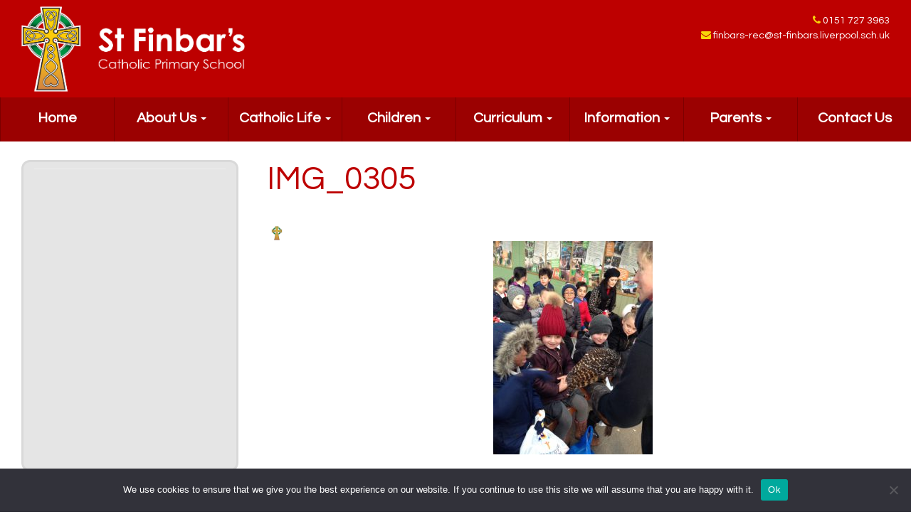

--- FILE ---
content_type: text/html; charset=UTF-8
request_url: https://www.st-finbars.co.uk/parents/news/img_0305/
body_size: 106084
content:
<!DOCTYPE html>
<html class="no-js" lang="en-GB">
<head>
  <meta charset="utf-8">
  <meta http-equiv="X-UA-Compatible" content="IE=edge">
  <title>IMG_0305 - St Finbar&#039;s Catholic Primary School</title>
  <meta name="viewport" content="width=device-width, initial-scale=1">

  <meta name='robots' content='index, follow, max-image-preview:large, max-snippet:-1, max-video-preview:-1' />
	<style>img:is([sizes="auto" i], [sizes^="auto," i]) { contain-intrinsic-size: 3000px 1500px }</style>
	
	<!-- This site is optimized with the Yoast SEO plugin v26.8 - https://yoast.com/product/yoast-seo-wordpress/ -->
	<link rel="canonical" href="https://www.st-finbars.co.uk/parents/news/img_0305/" />
	<meta property="og:locale" content="en_GB" />
	<meta property="og:type" content="article" />
	<meta property="og:title" content="IMG_0305 - St Finbar&#039;s Catholic Primary School" />
	<meta property="og:url" content="https://www.st-finbars.co.uk/parents/news/img_0305/" />
	<meta property="og:site_name" content="St Finbar&#039;s Catholic Primary School" />
	<meta property="og:image" content="https://www.st-finbars.co.uk/parents/news/img_0305" />
	<meta property="og:image:width" content="1936" />
	<meta property="og:image:height" content="2592" />
	<meta property="og:image:type" content="image/jpeg" />
	<meta name="twitter:card" content="summary_large_image" />
	<script type="application/ld+json" class="yoast-schema-graph">{"@context":"https://schema.org","@graph":[{"@type":"WebPage","@id":"https://www.st-finbars.co.uk/parents/news/img_0305/","url":"https://www.st-finbars.co.uk/parents/news/img_0305/","name":"IMG_0305 - St Finbar&#039;s Catholic Primary School","isPartOf":{"@id":"https://www.st-finbars.co.uk/#website"},"primaryImageOfPage":{"@id":"https://www.st-finbars.co.uk/parents/news/img_0305/#primaryimage"},"image":{"@id":"https://www.st-finbars.co.uk/parents/news/img_0305/#primaryimage"},"thumbnailUrl":"https://www.st-finbars.co.uk/wp-content/uploads/2017/07/IMG_0305-e1511880693484-scaled.jpg","datePublished":"2017-11-28T14:36:44+00:00","breadcrumb":{"@id":"https://www.st-finbars.co.uk/parents/news/img_0305/#breadcrumb"},"inLanguage":"en-GB","potentialAction":[{"@type":"ReadAction","target":["https://www.st-finbars.co.uk/parents/news/img_0305/"]}]},{"@type":"ImageObject","inLanguage":"en-GB","@id":"https://www.st-finbars.co.uk/parents/news/img_0305/#primaryimage","url":"https://www.st-finbars.co.uk/wp-content/uploads/2017/07/IMG_0305-e1511880693484-scaled.jpg","contentUrl":"https://www.st-finbars.co.uk/wp-content/uploads/2017/07/IMG_0305-e1511880693484-scaled.jpg","width":1912,"height":2560},{"@type":"BreadcrumbList","@id":"https://www.st-finbars.co.uk/parents/news/img_0305/#breadcrumb","itemListElement":[{"@type":"ListItem","position":1,"name":"Home","item":"https://www.st-finbars.co.uk/"},{"@type":"ListItem","position":2,"name":"Parents","item":"https://www.st-finbars.co.uk/parents/"},{"@type":"ListItem","position":3,"name":"Letters/Newsletters","item":"https://www.st-finbars.co.uk/parents/news/"},{"@type":"ListItem","position":4,"name":"IMG_0305"}]},{"@type":"WebSite","@id":"https://www.st-finbars.co.uk/#website","url":"https://www.st-finbars.co.uk/","name":"St Finbar&#039;s Catholic Primary School","description":"In God&#039;s Love we learn and grow together                                                          ","potentialAction":[{"@type":"SearchAction","target":{"@type":"EntryPoint","urlTemplate":"https://www.st-finbars.co.uk/?s={search_term_string}"},"query-input":{"@type":"PropertyValueSpecification","valueRequired":true,"valueName":"search_term_string"}}],"inLanguage":"en-GB"}]}</script>
	<!-- / Yoast SEO plugin. -->


<link rel='dns-prefetch' href='//www.st-finbars.co.uk' />
<link rel='dns-prefetch' href='//ajax.googleapis.com' />
<link rel='stylesheet' id='wp-block-library-css' href='https://www.st-finbars.co.uk/wp-includes/css/dist/block-library/style.min.css?ver=6.8.3' type='text/css' media='all' />
<style id='classic-theme-styles-inline-css' type='text/css'>
/*! This file is auto-generated */
.wp-block-button__link{color:#fff;background-color:#32373c;border-radius:9999px;box-shadow:none;text-decoration:none;padding:calc(.667em + 2px) calc(1.333em + 2px);font-size:1.125em}.wp-block-file__button{background:#32373c;color:#fff;text-decoration:none}
</style>
<link rel='stylesheet' id='wp-components-css' href='https://www.st-finbars.co.uk/wp-includes/css/dist/components/style.min.css?ver=6.8.3' type='text/css' media='all' />
<link rel='stylesheet' id='wp-preferences-css' href='https://www.st-finbars.co.uk/wp-includes/css/dist/preferences/style.min.css?ver=6.8.3' type='text/css' media='all' />
<link rel='stylesheet' id='wp-block-editor-css' href='https://www.st-finbars.co.uk/wp-includes/css/dist/block-editor/style.min.css?ver=6.8.3' type='text/css' media='all' />
<link rel='stylesheet' id='popup-maker-block-library-style-css' href='https://www.st-finbars.co.uk/wp-content/plugins/popup-maker/dist/packages/block-library-style.css?ver=dbea705cfafe089d65f1' type='text/css' media='all' />
<link rel='stylesheet' id='fontawesome-free-css' href='https://www.st-finbars.co.uk/wp-content/plugins/getwid/vendors/fontawesome-free/css/all.min.css?ver=5.5.0' type='text/css' media='all' />
<link rel='stylesheet' id='slick-css' href='https://www.st-finbars.co.uk/wp-content/plugins/getwid/vendors/slick/slick/slick.min.css?ver=1.9.0' type='text/css' media='all' />
<link rel='stylesheet' id='slick-theme-css' href='https://www.st-finbars.co.uk/wp-content/plugins/getwid/vendors/slick/slick/slick-theme.min.css?ver=1.9.0' type='text/css' media='all' />
<link rel='stylesheet' id='mp-fancybox-css' href='https://www.st-finbars.co.uk/wp-content/plugins/getwid/vendors/mp-fancybox/jquery.fancybox.min.css?ver=3.5.7-mp.1' type='text/css' media='all' />
<link rel='stylesheet' id='getwid-blocks-css' href='https://www.st-finbars.co.uk/wp-content/plugins/getwid/assets/css/blocks.style.css?ver=2.1.3' type='text/css' media='all' />
<style id='getwid-blocks-inline-css' type='text/css'>
.wp-block-getwid-section .wp-block-getwid-section__wrapper .wp-block-getwid-section__inner-wrapper{max-width: 1140px;}
</style>
<style id='global-styles-inline-css' type='text/css'>
:root{--wp--preset--aspect-ratio--square: 1;--wp--preset--aspect-ratio--4-3: 4/3;--wp--preset--aspect-ratio--3-4: 3/4;--wp--preset--aspect-ratio--3-2: 3/2;--wp--preset--aspect-ratio--2-3: 2/3;--wp--preset--aspect-ratio--16-9: 16/9;--wp--preset--aspect-ratio--9-16: 9/16;--wp--preset--color--black: #000000;--wp--preset--color--cyan-bluish-gray: #abb8c3;--wp--preset--color--white: #ffffff;--wp--preset--color--pale-pink: #f78da7;--wp--preset--color--vivid-red: #cf2e2e;--wp--preset--color--luminous-vivid-orange: #ff6900;--wp--preset--color--luminous-vivid-amber: #fcb900;--wp--preset--color--light-green-cyan: #7bdcb5;--wp--preset--color--vivid-green-cyan: #00d084;--wp--preset--color--pale-cyan-blue: #8ed1fc;--wp--preset--color--vivid-cyan-blue: #0693e3;--wp--preset--color--vivid-purple: #9b51e0;--wp--preset--gradient--vivid-cyan-blue-to-vivid-purple: linear-gradient(135deg,rgba(6,147,227,1) 0%,rgb(155,81,224) 100%);--wp--preset--gradient--light-green-cyan-to-vivid-green-cyan: linear-gradient(135deg,rgb(122,220,180) 0%,rgb(0,208,130) 100%);--wp--preset--gradient--luminous-vivid-amber-to-luminous-vivid-orange: linear-gradient(135deg,rgba(252,185,0,1) 0%,rgba(255,105,0,1) 100%);--wp--preset--gradient--luminous-vivid-orange-to-vivid-red: linear-gradient(135deg,rgba(255,105,0,1) 0%,rgb(207,46,46) 100%);--wp--preset--gradient--very-light-gray-to-cyan-bluish-gray: linear-gradient(135deg,rgb(238,238,238) 0%,rgb(169,184,195) 100%);--wp--preset--gradient--cool-to-warm-spectrum: linear-gradient(135deg,rgb(74,234,220) 0%,rgb(151,120,209) 20%,rgb(207,42,186) 40%,rgb(238,44,130) 60%,rgb(251,105,98) 80%,rgb(254,248,76) 100%);--wp--preset--gradient--blush-light-purple: linear-gradient(135deg,rgb(255,206,236) 0%,rgb(152,150,240) 100%);--wp--preset--gradient--blush-bordeaux: linear-gradient(135deg,rgb(254,205,165) 0%,rgb(254,45,45) 50%,rgb(107,0,62) 100%);--wp--preset--gradient--luminous-dusk: linear-gradient(135deg,rgb(255,203,112) 0%,rgb(199,81,192) 50%,rgb(65,88,208) 100%);--wp--preset--gradient--pale-ocean: linear-gradient(135deg,rgb(255,245,203) 0%,rgb(182,227,212) 50%,rgb(51,167,181) 100%);--wp--preset--gradient--electric-grass: linear-gradient(135deg,rgb(202,248,128) 0%,rgb(113,206,126) 100%);--wp--preset--gradient--midnight: linear-gradient(135deg,rgb(2,3,129) 0%,rgb(40,116,252) 100%);--wp--preset--font-size--small: 13px;--wp--preset--font-size--medium: 20px;--wp--preset--font-size--large: 36px;--wp--preset--font-size--x-large: 42px;--wp--preset--spacing--20: 0.44rem;--wp--preset--spacing--30: 0.67rem;--wp--preset--spacing--40: 1rem;--wp--preset--spacing--50: 1.5rem;--wp--preset--spacing--60: 2.25rem;--wp--preset--spacing--70: 3.38rem;--wp--preset--spacing--80: 5.06rem;--wp--preset--shadow--natural: 6px 6px 9px rgba(0, 0, 0, 0.2);--wp--preset--shadow--deep: 12px 12px 50px rgba(0, 0, 0, 0.4);--wp--preset--shadow--sharp: 6px 6px 0px rgba(0, 0, 0, 0.2);--wp--preset--shadow--outlined: 6px 6px 0px -3px rgba(255, 255, 255, 1), 6px 6px rgba(0, 0, 0, 1);--wp--preset--shadow--crisp: 6px 6px 0px rgba(0, 0, 0, 1);}:where(.is-layout-flex){gap: 0.5em;}:where(.is-layout-grid){gap: 0.5em;}body .is-layout-flex{display: flex;}.is-layout-flex{flex-wrap: wrap;align-items: center;}.is-layout-flex > :is(*, div){margin: 0;}body .is-layout-grid{display: grid;}.is-layout-grid > :is(*, div){margin: 0;}:where(.wp-block-columns.is-layout-flex){gap: 2em;}:where(.wp-block-columns.is-layout-grid){gap: 2em;}:where(.wp-block-post-template.is-layout-flex){gap: 1.25em;}:where(.wp-block-post-template.is-layout-grid){gap: 1.25em;}.has-black-color{color: var(--wp--preset--color--black) !important;}.has-cyan-bluish-gray-color{color: var(--wp--preset--color--cyan-bluish-gray) !important;}.has-white-color{color: var(--wp--preset--color--white) !important;}.has-pale-pink-color{color: var(--wp--preset--color--pale-pink) !important;}.has-vivid-red-color{color: var(--wp--preset--color--vivid-red) !important;}.has-luminous-vivid-orange-color{color: var(--wp--preset--color--luminous-vivid-orange) !important;}.has-luminous-vivid-amber-color{color: var(--wp--preset--color--luminous-vivid-amber) !important;}.has-light-green-cyan-color{color: var(--wp--preset--color--light-green-cyan) !important;}.has-vivid-green-cyan-color{color: var(--wp--preset--color--vivid-green-cyan) !important;}.has-pale-cyan-blue-color{color: var(--wp--preset--color--pale-cyan-blue) !important;}.has-vivid-cyan-blue-color{color: var(--wp--preset--color--vivid-cyan-blue) !important;}.has-vivid-purple-color{color: var(--wp--preset--color--vivid-purple) !important;}.has-black-background-color{background-color: var(--wp--preset--color--black) !important;}.has-cyan-bluish-gray-background-color{background-color: var(--wp--preset--color--cyan-bluish-gray) !important;}.has-white-background-color{background-color: var(--wp--preset--color--white) !important;}.has-pale-pink-background-color{background-color: var(--wp--preset--color--pale-pink) !important;}.has-vivid-red-background-color{background-color: var(--wp--preset--color--vivid-red) !important;}.has-luminous-vivid-orange-background-color{background-color: var(--wp--preset--color--luminous-vivid-orange) !important;}.has-luminous-vivid-amber-background-color{background-color: var(--wp--preset--color--luminous-vivid-amber) !important;}.has-light-green-cyan-background-color{background-color: var(--wp--preset--color--light-green-cyan) !important;}.has-vivid-green-cyan-background-color{background-color: var(--wp--preset--color--vivid-green-cyan) !important;}.has-pale-cyan-blue-background-color{background-color: var(--wp--preset--color--pale-cyan-blue) !important;}.has-vivid-cyan-blue-background-color{background-color: var(--wp--preset--color--vivid-cyan-blue) !important;}.has-vivid-purple-background-color{background-color: var(--wp--preset--color--vivid-purple) !important;}.has-black-border-color{border-color: var(--wp--preset--color--black) !important;}.has-cyan-bluish-gray-border-color{border-color: var(--wp--preset--color--cyan-bluish-gray) !important;}.has-white-border-color{border-color: var(--wp--preset--color--white) !important;}.has-pale-pink-border-color{border-color: var(--wp--preset--color--pale-pink) !important;}.has-vivid-red-border-color{border-color: var(--wp--preset--color--vivid-red) !important;}.has-luminous-vivid-orange-border-color{border-color: var(--wp--preset--color--luminous-vivid-orange) !important;}.has-luminous-vivid-amber-border-color{border-color: var(--wp--preset--color--luminous-vivid-amber) !important;}.has-light-green-cyan-border-color{border-color: var(--wp--preset--color--light-green-cyan) !important;}.has-vivid-green-cyan-border-color{border-color: var(--wp--preset--color--vivid-green-cyan) !important;}.has-pale-cyan-blue-border-color{border-color: var(--wp--preset--color--pale-cyan-blue) !important;}.has-vivid-cyan-blue-border-color{border-color: var(--wp--preset--color--vivid-cyan-blue) !important;}.has-vivid-purple-border-color{border-color: var(--wp--preset--color--vivid-purple) !important;}.has-vivid-cyan-blue-to-vivid-purple-gradient-background{background: var(--wp--preset--gradient--vivid-cyan-blue-to-vivid-purple) !important;}.has-light-green-cyan-to-vivid-green-cyan-gradient-background{background: var(--wp--preset--gradient--light-green-cyan-to-vivid-green-cyan) !important;}.has-luminous-vivid-amber-to-luminous-vivid-orange-gradient-background{background: var(--wp--preset--gradient--luminous-vivid-amber-to-luminous-vivid-orange) !important;}.has-luminous-vivid-orange-to-vivid-red-gradient-background{background: var(--wp--preset--gradient--luminous-vivid-orange-to-vivid-red) !important;}.has-very-light-gray-to-cyan-bluish-gray-gradient-background{background: var(--wp--preset--gradient--very-light-gray-to-cyan-bluish-gray) !important;}.has-cool-to-warm-spectrum-gradient-background{background: var(--wp--preset--gradient--cool-to-warm-spectrum) !important;}.has-blush-light-purple-gradient-background{background: var(--wp--preset--gradient--blush-light-purple) !important;}.has-blush-bordeaux-gradient-background{background: var(--wp--preset--gradient--blush-bordeaux) !important;}.has-luminous-dusk-gradient-background{background: var(--wp--preset--gradient--luminous-dusk) !important;}.has-pale-ocean-gradient-background{background: var(--wp--preset--gradient--pale-ocean) !important;}.has-electric-grass-gradient-background{background: var(--wp--preset--gradient--electric-grass) !important;}.has-midnight-gradient-background{background: var(--wp--preset--gradient--midnight) !important;}.has-small-font-size{font-size: var(--wp--preset--font-size--small) !important;}.has-medium-font-size{font-size: var(--wp--preset--font-size--medium) !important;}.has-large-font-size{font-size: var(--wp--preset--font-size--large) !important;}.has-x-large-font-size{font-size: var(--wp--preset--font-size--x-large) !important;}
:where(.wp-block-post-template.is-layout-flex){gap: 1.25em;}:where(.wp-block-post-template.is-layout-grid){gap: 1.25em;}
:where(.wp-block-columns.is-layout-flex){gap: 2em;}:where(.wp-block-columns.is-layout-grid){gap: 2em;}
:root :where(.wp-block-pullquote){font-size: 1.5em;line-height: 1.6;}
</style>
<link rel='stylesheet' id='cookie-notice-front-css' href='https://www.st-finbars.co.uk/wp-content/plugins/cookie-notice/css/front.min.css?ver=2.5.11' type='text/css' media='all' />
<link rel='stylesheet' id='responsive-lightbox-swipebox-css' href='https://www.st-finbars.co.uk/wp-content/plugins/responsive-lightbox/assets/swipebox/swipebox.min.css?ver=1.5.2' type='text/css' media='all' />
<link rel='stylesheet' id='dashicons-css' href='https://www.st-finbars.co.uk/wp-includes/css/dashicons.min.css?ver=6.8.3' type='text/css' media='all' />
<link rel='stylesheet' id='thickbox-css' href='https://www.st-finbars.co.uk/wp-includes/js/thickbox/thickbox.css?ver=6.8.3' type='text/css' media='all' />
<link rel='stylesheet' id='my-calendar-lists-css' href='https://www.st-finbars.co.uk/wp-content/plugins/my-calendar/css/list-presets.css?ver=3.7.0' type='text/css' media='all' />
<link rel='stylesheet' id='my-calendar-reset-css' href='https://www.st-finbars.co.uk/wp-content/plugins/my-calendar/css/reset.css?ver=3.7.0' type='text/css' media='all' />
<link rel='stylesheet' id='my-calendar-style-css' href='https://www.st-finbars.co.uk/wp-content/plugins/my-calendar/styles/twentyfifteen.css?ver=3.7.0-twentyfifteen-css' type='text/css' media='all' />
<style id='my-calendar-style-inline-css' type='text/css'>

/* Styles by My Calendar - Joe Dolson https://www.joedolson.com/ */

.my-calendar-modal .event-title svg { background-color: #113c70; padding: 3px; }
.mc-main .mc_general .event-title, .mc-main .mc_general .event-title a { background: #113c70 !important; color: #ffffff !important; }
.mc-main .mc_general .event-title button { background: #113c70 !important; color: #ffffff !important; }
.mc-main span.mc_general { color: #113c70; }
.mc-main .mc_general .event-title a:hover, .mc-main .mc_general .event-title a:focus { background: #00093d !important;}
.mc-main .mc_general .event-title button:hover, .mc-main .mc_general .event-title button:focus { background: #00093d !important;}
.my-calendar-modal .event-title svg { background-color: #489fe8; padding: 3px; }
.mc-main .mc_eyfs .event-title, .mc-main .mc_eyfs .event-title a { background: #489fe8 !important; color: #000000 !important; }
.mc-main .mc_eyfs .event-title button { background: #489fe8 !important; color: #000000 !important; }
.mc-main span.mc_eyfs { color: #489fe8; }
.mc-main .mc_eyfs .event-title a:hover, .mc-main .mc_eyfs .event-title a:focus { background: #7bd2ff !important;}
.mc-main .mc_eyfs .event-title button:hover, .mc-main .mc_eyfs .event-title button:focus { background: #7bd2ff !important;}
.my-calendar-modal .event-title svg { background-color: #1b70b8; padding: 3px; }
.mc-main .mc_ks1 .event-title, .mc-main .mc_ks1 .event-title a { background: #1b70b8 !important; color: #ffffff !important; }
.mc-main .mc_ks1 .event-title button { background: #1b70b8 !important; color: #ffffff !important; }
.mc-main span.mc_ks1 { color: #1b70b8; }
.mc-main .mc_ks1 .event-title a:hover, .mc-main .mc_ks1 .event-title a:focus { background: #003d85 !important;}
.mc-main .mc_ks1 .event-title button:hover, .mc-main .mc_ks1 .event-title button:focus { background: #003d85 !important;}
.my-calendar-modal .event-title svg { background-color: #7b7b7b; padding: 3px; }
.mc-main .mc_ks2 .event-title, .mc-main .mc_ks2 .event-title a { background: #7b7b7b !important; color: #ffffff !important; }
.mc-main .mc_ks2 .event-title button { background: #7b7b7b !important; color: #ffffff !important; }
.mc-main span.mc_ks2 { color: #7b7b7b; }
.mc-main .mc_ks2 .event-title a:hover, .mc-main .mc_ks2 .event-title a:focus { background: #484848 !important;}
.mc-main .mc_ks2 .event-title button:hover, .mc-main .mc_ks2 .event-title button:focus { background: #484848 !important;}
.my-calendar-modal .event-title svg { background-color: #53b360; padding: 3px; }
.mc-main .mc_reception .event-title, .mc-main .mc_reception .event-title a { background: #53b360 !important; color: #000000 !important; }
.mc-main .mc_reception .event-title button { background: #53b360 !important; color: #000000 !important; }
.mc-main span.mc_reception { color: #53b360; }
.mc-main .mc_reception .event-title a:hover, .mc-main .mc_reception .event-title a:focus { background: #86e693 !important;}
.mc-main .mc_reception .event-title button:hover, .mc-main .mc_reception .event-title button:focus { background: #86e693 !important;}
.my-calendar-modal .event-title svg { background-color: #e5ad1c; padding: 3px; }
.mc-main .mc_year-1 .event-title, .mc-main .mc_year-1 .event-title a { background: #e5ad1c !important; color: #000000 !important; }
.mc-main .mc_year-1 .event-title button { background: #e5ad1c !important; color: #000000 !important; }
.mc-main span.mc_year-1 { color: #e5ad1c; }
.mc-main .mc_year-1 .event-title a:hover, .mc-main .mc_year-1 .event-title a:focus { background: #ffe04f !important;}
.mc-main .mc_year-1 .event-title button:hover, .mc-main .mc_year-1 .event-title button:focus { background: #ffe04f !important;}
.my-calendar-modal .event-title svg { background-color: #e54111; padding: 3px; }
.mc-main .mc_year-2 .event-title, .mc-main .mc_year-2 .event-title a { background: #e54111 !important; color: #ffffff !important; }
.mc-main .mc_year-2 .event-title button { background: #e54111 !important; color: #ffffff !important; }
.mc-main span.mc_year-2 { color: #e54111; }
.mc-main .mc_year-2 .event-title a:hover, .mc-main .mc_year-2 .event-title a:focus { background: #b20e00 !important;}
.mc-main .mc_year-2 .event-title button:hover, .mc-main .mc_year-2 .event-title button:focus { background: #b20e00 !important;}
.my-calendar-modal .event-title svg { background-color: #a540c8; padding: 3px; }
.mc-main .mc_year-3 .event-title, .mc-main .mc_year-3 .event-title a { background: #a540c8 !important; color: #ffffff !important; }
.mc-main .mc_year-3 .event-title button { background: #a540c8 !important; color: #ffffff !important; }
.mc-main span.mc_year-3 { color: #a540c8; }
.mc-main .mc_year-3 .event-title a:hover, .mc-main .mc_year-3 .event-title a:focus { background: #720d95 !important;}
.mc-main .mc_year-3 .event-title button:hover, .mc-main .mc_year-3 .event-title button:focus { background: #720d95 !important;}
.my-calendar-modal .event-title svg { background-color: #20832e; padding: 3px; }
.mc-main .mc_year-4 .event-title, .mc-main .mc_year-4 .event-title a { background: #20832e !important; color: #ffffff !important; }
.mc-main .mc_year-4 .event-title button { background: #20832e !important; color: #ffffff !important; }
.mc-main span.mc_year-4 { color: #20832e; }
.mc-main .mc_year-4 .event-title a:hover, .mc-main .mc_year-4 .event-title a:focus { background: #005000 !important;}
.mc-main .mc_year-4 .event-title button:hover, .mc-main .mc_year-4 .event-title button:focus { background: #005000 !important;}
.my-calendar-modal .event-title svg { background-color: #494949; padding: 3px; }
.mc-main .mc_year-5 .event-title, .mc-main .mc_year-5 .event-title a { background: #494949 !important; color: #ffffff !important; }
.mc-main .mc_year-5 .event-title button { background: #494949 !important; color: #ffffff !important; }
.mc-main span.mc_year-5 { color: #494949; }
.mc-main .mc_year-5 .event-title a:hover, .mc-main .mc_year-5 .event-title a:focus { background: #161616 !important;}
.mc-main .mc_year-5 .event-title button:hover, .mc-main .mc_year-5 .event-title button:focus { background: #161616 !important;}
.my-calendar-modal .event-title svg { background-color: #90336c; padding: 3px; }
.mc-main .mc_year-6 .event-title, .mc-main .mc_year-6 .event-title a { background: #90336c !important; color: #ffffff !important; }
.mc-main .mc_year-6 .event-title button { background: #90336c !important; color: #ffffff !important; }
.mc-main span.mc_year-6 { color: #90336c; }
.mc-main .mc_year-6 .event-title a:hover, .mc-main .mc_year-6 .event-title a:focus { background: #5d0039 !important;}
.mc-main .mc_year-6 .event-title button:hover, .mc-main .mc_year-6 .event-title button:focus { background: #5d0039 !important;}
.mc-main, .mc-event, .my-calendar-modal, .my-calendar-modal-overlay, .mc-event-list {--primary-dark: #313233; --primary-light: #fff; --secondary-light: #fff; --secondary-dark: #000; --highlight-dark: #666; --highlight-light: #efefef; --close-button: #b32d2e; --search-highlight-bg: #f5e6ab; --main-background: transparent; --main-color: inherit; --navbar-background: transparent; --nav-button-bg: #fff; --nav-button-color: #313233; --nav-button-border: #313233; --nav-input-border: #313233; --nav-input-background: #fff; --nav-input-color: #313233; --grid-cell-border: #0000001f; --grid-header-border: #313233; --grid-header-color: #313233; --grid-weekend-color: #313233; --grid-header-bg: transparent; --grid-weekend-bg: transparent; --grid-cell-background: transparent; --current-day-border: #313233; --current-day-color: #313233; --current-day-bg: transparent; --date-has-events-bg: #313233; --date-has-events-color: #f6f7f7; --calendar-heading: clamp( 1.125rem, 24px, 2.5rem ); --event-title: clamp( 1.25rem, 24px, 2.5rem ); --grid-date: 16px; --grid-date-heading: clamp( .75rem, 16px, 1.5rem ); --modal-title: 1.5rem; --navigation-controls: clamp( .75rem, 16px, 1.5rem ); --card-heading: 1.125rem; --list-date: 1.25rem; --author-card: clamp( .75rem, 14px, 1.5rem); --single-event-title: clamp( 1.25rem, 24px, 2.5rem ); --mini-time-text: clamp( .75rem, 14px 1.25rem ); --list-event-date: 1.25rem; --list-event-title: 1.2rem; --grid-max-width: 1260px; --main-margin: 0 auto; --list-preset-border-color: #000000; --list-preset-stripe-background: rgba( 0,0,0,.04 ); --list-preset-date-badge-background: #000; --list-preset-date-badge-color: #fff; --list-preset-background: transparent; --category-mc_general: #113c70; --category-mc_eyfs: #489fe8; --category-mc_ks1: #1b70b8; --category-mc_ks2: #7b7b7b; --category-mc_reception: #53b360; --category-mc_year-1: #e5ad1c; --category-mc_year-2: #e54111; --category-mc_year-3: #a540c8; --category-mc_year-4: #20832e; --category-mc_year-5: #494949; --category-mc_year-6: #90336c; }
</style>
<link rel='stylesheet' id='roots_main-css' href='https://www.st-finbars.co.uk/wp-content/themes/stfinbars/assets/css/main.min.css?ver=9880649384aea9f1ee166331c0a30daa' type='text/css' media='all' />
<link rel='stylesheet' id='roots_custom-css' href='https://www.st-finbars.co.uk/wp-content/themes/stfinbars/assets/css/stfinbars.css?ver=2024' type='text/css' media='all' />
<link rel='stylesheet' id='roots_custom_icons-css' href='https://www.st-finbars.co.uk/wp-content/themes/stfinbars/assets/css/custom-icons.css?ver=6.8.3' type='text/css' media='all' />
<script type="text/javascript" src="//ajax.googleapis.com/ajax/libs/jquery/1.11.0/jquery.min.js" id="jquery-js"></script>
<script>window.jQuery || document.write('<script src="https://www.st-finbars.co.uk/wp-content/themes/stfinbars/assets/js/vendor/jquery-1.11.0.min.js"><\/script>')</script>
<script type="text/javascript" id="cookie-notice-front-js-before">
/* <![CDATA[ */
var cnArgs = {"ajaxUrl":"https:\/\/www.st-finbars.co.uk\/wp-admin\/admin-ajax.php","nonce":"0370da1f11","hideEffect":"fade","position":"bottom","onScroll":false,"onScrollOffset":100,"onClick":false,"cookieName":"cookie_notice_accepted","cookieTime":2592000,"cookieTimeRejected":2592000,"globalCookie":false,"redirection":false,"cache":false,"revokeCookies":false,"revokeCookiesOpt":"automatic"};
/* ]]> */
</script>
<script type="text/javascript" src="https://www.st-finbars.co.uk/wp-content/plugins/cookie-notice/js/front.min.js?ver=2.5.11" id="cookie-notice-front-js"></script>
<script type="text/javascript" id="equal-height-columns-js-extra">
/* <![CDATA[ */
var equalHeightColumnElements = {"element-groups":{"1":{"selector":".main .sub-nav, .main .main-cont","breakpoint":989},"2":{"selector":".box-colour-1, .box-colour-2, .box-colour-3","breakpoint":1200}}};
/* ]]> */
</script>
<script type="text/javascript" src="https://www.st-finbars.co.uk/wp-content/plugins/equal-height-columns/public/js/equal-height-columns-public.js?ver=1.2.1" id="equal-height-columns-js"></script>
<script type="text/javascript" src="https://www.st-finbars.co.uk/wp-content/plugins/responsive-lightbox/assets/dompurify/purify.min.js?ver=3.3.1" id="dompurify-js"></script>
<script type="text/javascript" id="responsive-lightbox-sanitizer-js-before">
/* <![CDATA[ */
window.RLG = window.RLG || {}; window.RLG.sanitizeAllowedHosts = ["youtube.com","www.youtube.com","youtu.be","vimeo.com","player.vimeo.com"];
/* ]]> */
</script>
<script type="text/javascript" src="https://www.st-finbars.co.uk/wp-content/plugins/responsive-lightbox/js/sanitizer.js?ver=2.6.1" id="responsive-lightbox-sanitizer-js"></script>
<script type="text/javascript" src="https://www.st-finbars.co.uk/wp-content/plugins/responsive-lightbox/assets/swipebox/jquery.swipebox.min.js?ver=1.5.2" id="responsive-lightbox-swipebox-js"></script>
<script type="text/javascript" src="https://www.st-finbars.co.uk/wp-includes/js/underscore.min.js?ver=1.13.7" id="underscore-js"></script>
<script type="text/javascript" src="https://www.st-finbars.co.uk/wp-content/plugins/responsive-lightbox/assets/infinitescroll/infinite-scroll.pkgd.min.js?ver=4.0.1" id="responsive-lightbox-infinite-scroll-js"></script>
<script type="text/javascript" id="responsive-lightbox-js-before">
/* <![CDATA[ */
var rlArgs = {"script":"swipebox","selector":"lightbox","customEvents":"","activeGalleries":true,"animation":true,"hideCloseButtonOnMobile":false,"removeBarsOnMobile":false,"hideBars":true,"hideBarsDelay":5000,"videoMaxWidth":1080,"useSVG":true,"loopAtEnd":false,"woocommerce_gallery":false,"ajaxurl":"https:\/\/www.st-finbars.co.uk\/wp-admin\/admin-ajax.php","nonce":"6d7390802a","preview":false,"postId":1945,"scriptExtension":false};
/* ]]> */
</script>
<script type="text/javascript" src="https://www.st-finbars.co.uk/wp-content/plugins/responsive-lightbox/js/front.js?ver=2.6.1" id="responsive-lightbox-js"></script>
<script type="text/javascript" id="simple-likes-public-js-js-extra">
/* <![CDATA[ */
var simpleLikes = {"ajaxurl":"https:\/\/www.st-finbars.co.uk\/wp-admin\/admin-ajax.php","like":"Like","unlike":"Unlike"};
/* ]]> */
</script>
<script type="text/javascript" src="https://www.st-finbars.co.uk/wp-content/themes/stfinbars/assets/js/simple-likes-public.js?ver=0.5" id="simple-likes-public-js-js"></script>
<script type="text/javascript" src="https://www.st-finbars.co.uk/wp-content/themes/stfinbars/assets/js/vendor/modernizr-2.7.0.min.js" id="modernizr-js"></script>
<link rel="https://api.w.org/" href="https://www.st-finbars.co.uk/wp-json/" /><link rel="alternate" title="JSON" type="application/json" href="https://www.st-finbars.co.uk/wp-json/wp/v2/media/1945" /><link rel="alternate" title="oEmbed (JSON)" type="application/json+oembed" href="https://www.st-finbars.co.uk/wp-json/oembed/1.0/embed?url=https%3A%2F%2Fwww.st-finbars.co.uk%2Fparents%2Fnews%2Fimg_0305%2F" />
<link rel="alternate" title="oEmbed (XML)" type="text/xml+oembed" href="https://www.st-finbars.co.uk/wp-json/oembed/1.0/embed?url=https%3A%2F%2Fwww.st-finbars.co.uk%2Fparents%2Fnews%2Fimg_0305%2F&#038;format=xml" />
<link rel="icon" href="https://www.st-finbars.co.uk/wp-content/uploads/2017/07/cropped-icon-1-32x32.png" sizes="32x32" />
<link rel="icon" href="https://www.st-finbars.co.uk/wp-content/uploads/2017/07/cropped-icon-1-192x192.png" sizes="192x192" />
<link rel="apple-touch-icon" href="https://www.st-finbars.co.uk/wp-content/uploads/2017/07/cropped-icon-1-180x180.png" />
<meta name="msapplication-TileImage" content="https://www.st-finbars.co.uk/wp-content/uploads/2017/07/cropped-icon-1-270x270.png" />

    <!-- STYLESHEETS -->
	<link rel='stylesheet' id='fontawesome-css'  href='https://www.st-finbars.co.uk/wp-content/themes/stfinbars/assets/css/font-awesome.css' type='text/css' media='all' />
<link rel="preconnect" href="https://fonts.googleapis.com">
<link rel="preconnect" href="https://fonts.gstatic.com" crossorigin>
<link href="https://fonts.googleapis.com/css2?family=Caveat:wght@400;600&family=Questrial&display=swap" rel="stylesheet">


    
    <!-- HTML5 Shim and Respond.js IE8 support of HTML5 elements and media queries -->
    <!-- WARNING: Respond.js doesn't work if you view the page via file:// -->
    <!--[if lt IE 10]>
      <script src="https://oss.maxcdn.com/libs/html5shiv/3.7.0/html5shiv.js"></script>
      <script src="https://oss.maxcdn.com/libs/respond.js/1.4.2/respond.min.js"></script>
    <![endif]-->
    
    <!--[if IE]>
		<link rel="stylesheet" type="text/css" href="https://www.st-finbars.co.uk/wp-content/themes/stfinbars/assets/css/ie.css"></script>
<![endif]-->


  <link rel="alternate" type="application/rss+xml" title="St Finbar&#039;s Catholic Primary School           Feed" href="https://www.st-finbars.co.uk/feed/">
	
<!-- Google tag (gtag.js) -->
<script async src="https://www.googletagmanager.com/gtag/js?id=G-GKYH1F6JMK"></script>
<script>
  window.dataLayer = window.dataLayer || [];
  function gtag(){dataLayer.push(arguments);}
  gtag('js', new Date());

  gtag('config', 'G-GKYH1F6JMK');
</script>
	
</head> <body class="attachment wp-singular attachment-template-default attachmentid-1945 attachment-jpeg wp-theme-stfinbars cookies-not-set my-calendar img_0305">

  <!--[if lt IE 8]>
    <div class="alert alert-warning">
      You are using an <strong>outdated</strong> browser. Please <a href="http://browsehappy.com/">upgrade your browser</a> to improve your experience.    </div>
  <![endif]-->

 
 
  <div class="nav-inner nav-shrink">
	<div class="container-fluid">	
	<div class="header">

    <a class="brand" href="https://www.st-finbars.co.uk" title="St Finbar’s Catholic Primary School"></a>
    <div class="header__details">
	<p><i class="fa fa-phone fa-md yellow"></i> <a href="tel:0151 727 3963">0151 727 3963</a><br>
    <i class="fa fa-envelope fa-md yellow"></i> <a href="mailto:finbars-rec@st-finbars.liverpool.sch.uk">finbars-rec@st-finbars.liverpool.sch.uk</a><br>
		<div id="google_translate_element"></div><script type="text/javascript">
function googleTranslateElementInit() {
  new google.translate.TranslateElement({pageLanguage: 'en', layout: google.translate.TranslateElement.InlineLayout.SIMPLE}, 'google_translate_element');
}
</script><script type="text/javascript" src="//translate.google.com/translate_a/element.js?cb=googleTranslateElementInit"></script>
		</p>
	</div>
    </div>    
 </div>
    


	<nav id="mainNav" class="navbar navbar-nav navbar-default">
            <!-- Brand and toggle get grouped for better mobile display -->
            <div class="navbar-header">
                <button type="button" class="navbar-toggle" data-toggle="collapse" data-target="#bs-example-navbar-collapse-1">
                    <span class="sr-only">Toggle navigation</span> Menu <i class="fa fa-bars"></i>
                </button>
            </div>

            <!-- Collect the nav links, forms, and other content for toggling -->
            <div class="collapse navbar-collapse" id="bs-example-navbar-collapse-1">
            
             <ul id="menu-primary-navigation" class="nav nav-justified navbar-toggleable-sm"><li id="menu-item-5108" class="menu-item menu-item-type-post_type menu-item-object-page menu-item-home menu-item-5108"><a href="https://www.st-finbars.co.uk/">Home</a></li>
<li id="menu-item-18" class="menu-item menu-item-type-post_type menu-item-object-page menu-item-has-children dropdown dropdown menu-item-18"><a class="dropdown-toggle" data-toggle="dropdown" data-target="#" href="https://www.st-finbars.co.uk/about-us/">About Us <b class="caret"></b></a>
<ul class="dropdown-menu">
	<li id="menu-item-11463" class="menu-item menu-item-type-post_type menu-item-object-page menu-item-11463"><a href="https://www.st-finbars.co.uk/who-we-are/">Who We Are</a></li>
	<li id="menu-item-259" class="menu-item menu-item-type-post_type menu-item-object-page menu-item-259"><a href="https://www.st-finbars.co.uk/breakfast-club/">Breakfast Club</a></li>
	<li id="menu-item-250" class="menu-item menu-item-type-post_type menu-item-object-page menu-item-250"><a href="https://www.st-finbars.co.uk/meet-the-team/">Meet the Team</a></li>
	<li id="menu-item-253" class="menu-item menu-item-type-post_type menu-item-object-page menu-item-253"><a href="https://www.st-finbars.co.uk/meet-the-governing-body/">Governors</a></li>
	<li id="menu-item-4492" class="menu-item menu-item-type-post_type menu-item-object-page menu-item-4492"><a href="https://www.st-finbars.co.uk/our-school-day/">Our School Day</a></li>
	<li id="menu-item-256" class="menu-item menu-item-type-post_type menu-item-object-page menu-item-256"><a href="https://www.st-finbars.co.uk/after-school-clubs/">Extra Curricular Clubs</a></li>
</ul>
</li>
<li id="menu-item-964" class="menu-item menu-item-type-post_type menu-item-object-page menu-item-has-children dropdown dropdown menu-item-964"><a class="dropdown-toggle" data-toggle="dropdown" data-target="#" href="https://www.st-finbars.co.uk/catholic-life/">Catholic Life <b class="caret"></b></a>
<ul class="dropdown-menu">
	<li id="menu-item-4028" class="menu-item menu-item-type-post_type menu-item-object-page menu-item-4028"><a href="https://www.st-finbars.co.uk/charity-page/">Charity Page</a></li>
	<li id="menu-item-1056" class="menu-item menu-item-type-post_type menu-item-object-page menu-item-1056"><a href="https://www.st-finbars.co.uk/gallery/">Prayer and Liturgy</a></li>
	<li id="menu-item-985" class="menu-item menu-item-type-post_type menu-item-object-page menu-item-985"><a href="https://www.st-finbars.co.uk/come-and-see/">Jubilee 2025</a></li>
	<li id="menu-item-991" class="menu-item menu-item-type-post_type menu-item-object-page menu-item-991"><a href="https://www.st-finbars.co.uk/mission-statement/">Mission Statement</a></li>
	<li id="menu-item-988" class="menu-item menu-item-type-post_type menu-item-object-page menu-item-988"><a href="https://www.st-finbars.co.uk/parish-information/">Parish Information</a></li>
	<li id="menu-item-3873" class="menu-item menu-item-type-post_type menu-item-object-page menu-item-3873"><a href="https://www.st-finbars.co.uk/r-e-curriculum/">RE Curriculum</a></li>
	<li id="menu-item-2806" class="menu-item menu-item-type-post_type menu-item-object-page menu-item-2806"><a href="https://www.st-finbars.co.uk/re-letters/">RE Information for Parents/Carers</a></li>
	<li id="menu-item-982" class="menu-item menu-item-type-post_type menu-item-object-page menu-item-982"><a href="https://www.st-finbars.co.uk/re-policies/">RE Policies</a></li>
	<li id="menu-item-973" class="menu-item menu-item-type-post_type menu-item-object-page menu-item-973"><a href="https://www.st-finbars.co.uk/rse/">RHSE</a></li>
	<li id="menu-item-968" class="menu-item menu-item-type-post_type menu-item-object-page menu-item-968"><a href="https://www.st-finbars.co.uk/sacraments/">Sacraments</a></li>
	<li id="menu-item-3119" class="menu-item menu-item-type-post_type menu-item-object-page menu-item-3119"><a href="https://www.st-finbars.co.uk/st-finbar/">Saint Finbar</a></li>
	<li id="menu-item-3955" class="menu-item menu-item-type-post_type menu-item-object-page menu-item-3955"><a href="https://www.st-finbars.co.uk/useful-religious-links/">Useful Religious Links</a></li>
</ul>
</li>
<li id="menu-item-4511" class="menu-item menu-item-type-post_type menu-item-object-page menu-item-has-children dropdown dropdown menu-item-4511"><a class="dropdown-toggle" data-toggle="dropdown" data-target="#" href="https://www.st-finbars.co.uk/children/">Children <b class="caret"></b></a>
<ul class="dropdown-menu">
	<li id="menu-item-106" class="menu-item menu-item-type-post_type menu-item-object-page menu-item-106"><a href="https://www.st-finbars.co.uk/eyfs/">EYFS – Bluebell</a></li>
	<li id="menu-item-118" class="menu-item menu-item-type-post_type menu-item-object-page menu-item-118"><a href="https://www.st-finbars.co.uk/year-1/">Year 1 – Daffodil</a></li>
	<li id="menu-item-121" class="menu-item menu-item-type-post_type menu-item-object-page menu-item-121"><a href="https://www.st-finbars.co.uk/year-2/">Year 2 – Poppy</a></li>
	<li id="menu-item-126" class="menu-item menu-item-type-post_type menu-item-object-page menu-item-126"><a href="https://www.st-finbars.co.uk/year-3-4/">Year 3 – Tulip</a></li>
	<li id="menu-item-131" class="menu-item menu-item-type-post_type menu-item-object-page menu-item-131"><a href="https://www.st-finbars.co.uk/year-4/">Year 4 – Orchid</a></li>
	<li id="menu-item-11120" class="menu-item menu-item-type-post_type menu-item-object-page menu-item-11120"><a href="https://www.st-finbars.co.uk/year-5/">Year 5 – Daisy</a></li>
	<li id="menu-item-181" class="menu-item menu-item-type-post_type menu-item-object-page menu-item-181"><a href="https://www.st-finbars.co.uk/year-6/">Year 6 – Rose</a></li>
	<li id="menu-item-626" class="menu-item menu-item-type-post_type menu-item-object-page menu-item-626"><a href="https://www.st-finbars.co.uk/meet-school-council/">School Council</a></li>
	<li id="menu-item-3696" class="menu-item menu-item-type-post_type menu-item-object-page menu-item-3696"><a href="https://www.st-finbars.co.uk/school-buddies/">School Buddies</a></li>
	<li id="menu-item-2405" class="menu-item menu-item-type-post_type menu-item-object-page menu-item-2405"><a href="https://www.st-finbars.co.uk/e-safety-kids/">E-safety links for kids</a></li>
	<li id="menu-item-2983" class="menu-item menu-item-type-post_type menu-item-object-page menu-item-2983"><a href="https://www.st-finbars.co.uk/learning-links/">Learning Links</a></li>
	<li id="menu-item-4923" class="menu-item menu-item-type-post_type menu-item-object-page menu-item-4923"><a href="https://www.st-finbars.co.uk/keeping-ourselves-safe/">Keeping Ourselves Safe</a></li>
</ul>
</li>
<li id="menu-item-7073" class="menu-item menu-item-type-post_type menu-item-object-page menu-item-has-children dropdown dropdown menu-item-7073"><a class="dropdown-toggle" data-toggle="dropdown" data-target="#" href="https://www.st-finbars.co.uk/curriculum/">Curriculum <b class="caret"></b></a>
<ul class="dropdown-menu">
	<li id="menu-item-5192" class="menu-item menu-item-type-post_type menu-item-object-page menu-item-5192"><a href="https://www.st-finbars.co.uk/curriculum-overview/">Curriculum Overview</a></li>
	<li id="menu-item-5115" class="menu-item menu-item-type-post_type menu-item-object-page menu-item-5115"><a href="https://www.st-finbars.co.uk/art/">Art &#038; Design</a></li>
	<li id="menu-item-5120" class="menu-item menu-item-type-post_type menu-item-object-page menu-item-5120"><a href="https://www.st-finbars.co.uk/computing/">Computing</a></li>
	<li id="menu-item-5123" class="menu-item menu-item-type-post_type menu-item-object-page menu-item-5123"><a href="https://www.st-finbars.co.uk/design-technology-dt/">Design Technology (DT)</a></li>
	<li id="menu-item-232" class="menu-item menu-item-type-post_type menu-item-object-page menu-item-232"><a href="https://www.st-finbars.co.uk/reading/">ENGLISH – Reading</a></li>
	<li id="menu-item-5187" class="menu-item menu-item-type-post_type menu-item-object-page menu-item-5187"><a href="https://www.st-finbars.co.uk/writing/">ENGLISH – Writing</a></li>
	<li id="menu-item-6868" class="menu-item menu-item-type-post_type menu-item-object-page menu-item-6868"><a href="https://www.st-finbars.co.uk/spelling-toolkit/">English – Spelling &#038; Phonics</a></li>
	<li id="menu-item-5130" class="menu-item menu-item-type-post_type menu-item-object-page menu-item-5130"><a href="https://www.st-finbars.co.uk/geography/">Geography</a></li>
	<li id="menu-item-5133" class="menu-item menu-item-type-post_type menu-item-object-page menu-item-5133"><a href="https://www.st-finbars.co.uk/history/">History</a></li>
	<li id="menu-item-5136" class="menu-item menu-item-type-post_type menu-item-object-page menu-item-5136"><a href="https://www.st-finbars.co.uk/mathematics/">Mathematics</a></li>
	<li id="menu-item-5139" class="menu-item menu-item-type-post_type menu-item-object-page menu-item-5139"><a href="https://www.st-finbars.co.uk/modern-foreign-languages-mfl/">Spanish</a></li>
	<li id="menu-item-5142" class="menu-item menu-item-type-post_type menu-item-object-page menu-item-5142"><a href="https://www.st-finbars.co.uk/music/">Music</a></li>
	<li id="menu-item-5148" class="menu-item menu-item-type-post_type menu-item-object-page menu-item-5148"><a href="https://www.st-finbars.co.uk/personal-social-health-education-pshe/">Personal, Social &#038; Health Education (PSHE)</a></li>
	<li id="menu-item-5157" class="menu-item menu-item-type-post_type menu-item-object-page menu-item-5157"><a href="https://www.st-finbars.co.uk/physical-education-pe/">Physical Education (PE)</a></li>
	<li id="menu-item-5160" class="menu-item menu-item-type-post_type menu-item-object-page menu-item-5160"><a href="https://www.st-finbars.co.uk/relationship-and-sex-education-rse/">Relationship and Sex Education (RSE)</a></li>
	<li id="menu-item-6299" class="menu-item menu-item-type-post_type menu-item-object-page menu-item-6299"><a href="https://www.st-finbars.co.uk/religious-education/">Religious Education (RE)</a></li>
	<li id="menu-item-5166" class="menu-item menu-item-type-post_type menu-item-object-page menu-item-5166"><a href="https://www.st-finbars.co.uk/science/">Science</a></li>
</ul>
</li>
<li id="menu-item-21" class="menu-item menu-item-type-post_type menu-item-object-page menu-item-has-children dropdown dropdown menu-item-21"><a class="dropdown-toggle" data-toggle="dropdown" data-target="#" href="https://www.st-finbars.co.uk/information/">Information <b class="caret"></b></a>
<ul class="dropdown-menu">
	<li id="menu-item-223" class="menu-item menu-item-type-post_type menu-item-object-page menu-item-223"><a href="https://www.st-finbars.co.uk/behaviour-safety/">Behaviour &#038; Safety</a></li>
	<li id="menu-item-4314" class="menu-item menu-item-type-post_type menu-item-object-page menu-item-4314"><a href="https://www.st-finbars.co.uk/new-parents-and-carers/">General Information</a></li>
	<li id="menu-item-277" class="menu-item menu-item-type-post_type menu-item-object-page menu-item-277"><a href="https://www.st-finbars.co.uk/about-us/policies-2/">Policies</a></li>
	<li id="menu-item-9291" class="menu-item menu-item-type-post_type menu-item-object-page menu-item-has-children dropdown dropdown-submenu menu-item-9291"><a href="https://www.st-finbars.co.uk/safeguarding/">Safeguarding</a>
<ul class="dropdown-menu">
		<li id="menu-item-6688" class="menu-item menu-item-type-post_type menu-item-object-page menu-item-6688"><a href="https://www.st-finbars.co.uk/general-information/">General Information</a></li>
		<li id="menu-item-6681" class="menu-item menu-item-type-post_type menu-item-object-page menu-item-6681"><a href="https://www.st-finbars.co.uk/safe-guarding-children-information/">Children information</a></li>
		<li id="menu-item-6684" class="menu-item menu-item-type-post_type menu-item-object-page menu-item-6684"><a href="https://www.st-finbars.co.uk/parents-information/">Parents Information</a></li>
	</ul>
</li>
	<li id="menu-item-6054" class="menu-item menu-item-type-post_type menu-item-object-page menu-item-has-children dropdown dropdown-submenu menu-item-6054"><a href="https://www.st-finbars.co.uk/statutory-information-2/">Statutory Information</a>
<ul class="dropdown-menu">
		<li id="menu-item-6517" class="menu-item menu-item-type-post_type menu-item-object-page menu-item-6517"><a href="https://www.st-finbars.co.uk/admissions/">Admissions</a></li>
		<li id="menu-item-6015" class="menu-item menu-item-type-post_type menu-item-object-page menu-item-6015"><a href="https://www.st-finbars.co.uk/charging-remissions-2/">Charging &#038; Remissions</a></li>
		<li id="menu-item-6072" class="menu-item menu-item-type-post_type menu-item-object-page menu-item-6072"><a href="https://www.st-finbars.co.uk/code-of-conduct-2/">Code of Conduct</a></li>
		<li id="menu-item-6021" class="menu-item menu-item-type-post_type menu-item-object-page menu-item-6021"><a href="https://www.st-finbars.co.uk/equalities/">Equalities &#038; Disabilities</a></li>
		<li id="menu-item-7338" class="menu-item menu-item-type-post_type menu-item-object-page menu-item-7338"><a href="https://www.st-finbars.co.uk/financial-information/">Financial Information</a></li>
		<li id="menu-item-6033" class="menu-item menu-item-type-post_type menu-item-object-page menu-item-6033"><a href="https://www.st-finbars.co.uk/s-e-n-d/">Inclusion</a></li>
		<li id="menu-item-6042" class="menu-item menu-item-type-post_type menu-item-object-page menu-item-6042"><a href="https://www.st-finbars.co.uk/ofsted/">Inspection Reports</a></li>
		<li id="menu-item-6039" class="menu-item menu-item-type-post_type menu-item-object-page menu-item-6039"><a href="https://www.st-finbars.co.uk/pupil-premium/">Pupil Premium</a></li>
		<li id="menu-item-6027" class="menu-item menu-item-type-post_type menu-item-object-page menu-item-6027"><a href="https://www.st-finbars.co.uk/request-for-paper-copies/">Request for Paper Copies</a></li>
		<li id="menu-item-9198" class="menu-item menu-item-type-post_type menu-item-object-page menu-item-9198"><a href="https://www.st-finbars.co.uk/special-educational-needs/">Special Educational Needs</a></li>
		<li id="menu-item-6036" class="menu-item menu-item-type-post_type menu-item-object-page menu-item-6036"><a href="https://www.st-finbars.co.uk/sports-pe-premium/">Sports &#038; PE Premium</a></li>
		<li id="menu-item-6045" class="menu-item menu-item-type-post_type menu-item-object-page menu-item-6045"><a href="https://www.st-finbars.co.uk/values-and-ethos/">Values and Ethos</a></li>
	</ul>
</li>
	<li id="menu-item-6012" class="menu-item menu-item-type-post_type menu-item-object-page menu-item-6012"><a href="https://www.st-finbars.co.uk/assessment-results-dfe-tables/">School Performance Data</a></li>
</ul>
</li>
<li id="menu-item-24" class="menu-item menu-item-type-post_type menu-item-object-page menu-item-has-children dropdown dropdown menu-item-24"><a class="dropdown-toggle" data-toggle="dropdown" data-target="#" href="https://www.st-finbars.co.uk/parents/">Parents <b class="caret"></b></a>
<ul class="dropdown-menu">
	<li id="menu-item-598" class="menu-item menu-item-type-post_type menu-item-object-page menu-item-598"><a href="https://www.st-finbars.co.uk/parents/attendance-punctuality/">Attendance/Punctuality</a></li>
	<li id="menu-item-1230" class="menu-item menu-item-type-post_type menu-item-object-page menu-item-1230"><a href="https://www.st-finbars.co.uk/parents/complaints-procedure/">Complaints Procedure</a></li>
	<li id="menu-item-38" class="menu-item menu-item-type-post_type menu-item-object-page menu-item-38"><a href="https://www.st-finbars.co.uk/parents/news/">Letters/Newsletters</a></li>
	<li id="menu-item-6210" class="menu-item menu-item-type-post_type menu-item-object-page menu-item-6210"><a href="https://www.st-finbars.co.uk/safeguarding-2/">Safeguarding information for parents</a></li>
	<li id="menu-item-604" class="menu-item menu-item-type-post_type menu-item-object-page menu-item-604"><a href="https://www.st-finbars.co.uk/parents/school-menu/">School Dinners</a></li>
	<li id="menu-item-601" class="menu-item menu-item-type-post_type menu-item-object-page menu-item-601"><a href="https://www.st-finbars.co.uk/parents/school-uniform/">School Uniform</a></li>
	<li id="menu-item-2385" class="menu-item menu-item-type-post_type menu-item-object-page menu-item-2385"><a href="https://www.st-finbars.co.uk/sickness-and-medication/">Sickness and Medication</a></li>
	<li id="menu-item-607" class="menu-item menu-item-type-post_type menu-item-object-page menu-item-607"><a href="https://www.st-finbars.co.uk/parents/term-dates/">Term Dates</a></li>
	<li id="menu-item-70" class="menu-item menu-item-type-post_type menu-item-object-page menu-item-70"><a href="https://www.st-finbars.co.uk/parents/useful-links/">Useful Links</a></li>
</ul>
</li>
<li id="menu-item-33" class="menu-item menu-item-type-post_type menu-item-object-page menu-item-33"><a href="https://www.st-finbars.co.uk/enquiries/">Contact Us</a></li>
</ul>    
            </div>
            <!-- /.navbar-collapse -->
    </nav>
    
  </div>     


<div class="container-fluid outer__wrapper">     
    
  
<div class="main space-top">

<div class="col-md-3 col-sm-3 sub-nav">

<aside class="subnav">	
<div id="sidenav">		
	
<ul id="menu-primary-navigation-1" class="menu"><li class="menu-item menu-item-type-post_type menu-item-object-page menu-item-home"><a href="https://www.st-finbars.co.uk/"><span>Home</span></a></li>
<li class="menu-item menu-item-type-post_type menu-item-object-page menu-item-has-children has-sub"><a href="https://www.st-finbars.co.uk/about-us/"><span>About Us</span></a>
<ul>
	<li class="menu-item menu-item-type-post_type menu-item-object-page"><a href="https://www.st-finbars.co.uk/who-we-are/"><span>Who We Are</span></a></li>
	<li class="menu-item menu-item-type-post_type menu-item-object-page"><a href="https://www.st-finbars.co.uk/breakfast-club/"><span>Breakfast Club</span></a></li>
	<li class="menu-item menu-item-type-post_type menu-item-object-page"><a href="https://www.st-finbars.co.uk/meet-the-team/"><span>Meet the Team</span></a></li>
	<li class="menu-item menu-item-type-post_type menu-item-object-page"><a href="https://www.st-finbars.co.uk/meet-the-governing-body/"><span>Governors</span></a></li>
	<li class="menu-item menu-item-type-post_type menu-item-object-page"><a href="https://www.st-finbars.co.uk/our-school-day/"><span>Our School Day</span></a></li>
	<li class="menu-item menu-item-type-post_type menu-item-object-page"><a href="https://www.st-finbars.co.uk/after-school-clubs/"><span>Extra Curricular Clubs</span></a></li>
</ul>
</li>
<li class="menu-item menu-item-type-post_type menu-item-object-page menu-item-has-children has-sub"><a href="https://www.st-finbars.co.uk/catholic-life/"><span>Catholic Life</span></a>
<ul>
	<li class="menu-item menu-item-type-post_type menu-item-object-page"><a href="https://www.st-finbars.co.uk/charity-page/"><span>Charity Page</span></a></li>
	<li class="menu-item menu-item-type-post_type menu-item-object-page"><a href="https://www.st-finbars.co.uk/gallery/"><span>Prayer and Liturgy</span></a></li>
	<li class="menu-item menu-item-type-post_type menu-item-object-page"><a href="https://www.st-finbars.co.uk/come-and-see/"><span>Jubilee 2025</span></a></li>
	<li class="menu-item menu-item-type-post_type menu-item-object-page"><a href="https://www.st-finbars.co.uk/mission-statement/"><span>Mission Statement</span></a></li>
	<li class="menu-item menu-item-type-post_type menu-item-object-page"><a href="https://www.st-finbars.co.uk/parish-information/"><span>Parish Information</span></a></li>
	<li class="menu-item menu-item-type-post_type menu-item-object-page"><a href="https://www.st-finbars.co.uk/r-e-curriculum/"><span>RE Curriculum</span></a></li>
	<li class="menu-item menu-item-type-post_type menu-item-object-page"><a href="https://www.st-finbars.co.uk/re-letters/"><span>RE Information for Parents/Carers</span></a></li>
	<li class="menu-item menu-item-type-post_type menu-item-object-page"><a href="https://www.st-finbars.co.uk/re-policies/"><span>RE Policies</span></a></li>
	<li class="menu-item menu-item-type-post_type menu-item-object-page"><a href="https://www.st-finbars.co.uk/rse/"><span>RHSE</span></a></li>
	<li class="menu-item menu-item-type-post_type menu-item-object-page"><a href="https://www.st-finbars.co.uk/sacraments/"><span>Sacraments</span></a></li>
	<li class="menu-item menu-item-type-post_type menu-item-object-page"><a href="https://www.st-finbars.co.uk/st-finbar/"><span>Saint Finbar</span></a></li>
	<li class="menu-item menu-item-type-post_type menu-item-object-page"><a href="https://www.st-finbars.co.uk/useful-religious-links/"><span>Useful Religious Links</span></a></li>
</ul>
</li>
<li class="menu-item menu-item-type-post_type menu-item-object-page menu-item-has-children has-sub"><a href="https://www.st-finbars.co.uk/children/"><span>Children</span></a>
<ul>
	<li class="menu-item menu-item-type-post_type menu-item-object-page"><a href="https://www.st-finbars.co.uk/eyfs/"><span>EYFS – Bluebell</span></a></li>
	<li class="menu-item menu-item-type-post_type menu-item-object-page"><a href="https://www.st-finbars.co.uk/year-1/"><span>Year 1 – Daffodil</span></a></li>
	<li class="menu-item menu-item-type-post_type menu-item-object-page"><a href="https://www.st-finbars.co.uk/year-2/"><span>Year 2 – Poppy</span></a></li>
	<li class="menu-item menu-item-type-post_type menu-item-object-page"><a href="https://www.st-finbars.co.uk/year-3-4/"><span>Year 3 – Tulip</span></a></li>
	<li class="menu-item menu-item-type-post_type menu-item-object-page"><a href="https://www.st-finbars.co.uk/year-4/"><span>Year 4 – Orchid</span></a></li>
	<li class="menu-item menu-item-type-post_type menu-item-object-page"><a href="https://www.st-finbars.co.uk/year-5/"><span>Year 5 – Daisy</span></a></li>
	<li class="menu-item menu-item-type-post_type menu-item-object-page"><a href="https://www.st-finbars.co.uk/year-6/"><span>Year 6 – Rose</span></a></li>
	<li class="menu-item menu-item-type-post_type menu-item-object-page"><a href="https://www.st-finbars.co.uk/meet-school-council/"><span>School Council</span></a></li>
	<li class="menu-item menu-item-type-post_type menu-item-object-page"><a href="https://www.st-finbars.co.uk/school-buddies/"><span>School Buddies</span></a></li>
	<li class="menu-item menu-item-type-post_type menu-item-object-page"><a href="https://www.st-finbars.co.uk/e-safety-kids/"><span>E-safety links for kids</span></a></li>
	<li class="menu-item menu-item-type-post_type menu-item-object-page"><a href="https://www.st-finbars.co.uk/learning-links/"><span>Learning Links</span></a></li>
	<li class="menu-item menu-item-type-post_type menu-item-object-page"><a href="https://www.st-finbars.co.uk/keeping-ourselves-safe/"><span>Keeping Ourselves Safe</span></a></li>
</ul>
</li>
<li class="menu-item menu-item-type-post_type menu-item-object-page menu-item-has-children has-sub"><a href="https://www.st-finbars.co.uk/curriculum/"><span>Curriculum</span></a>
<ul>
	<li class="menu-item menu-item-type-post_type menu-item-object-page"><a href="https://www.st-finbars.co.uk/curriculum-overview/"><span>Curriculum Overview</span></a></li>
	<li class="menu-item menu-item-type-post_type menu-item-object-page"><a href="https://www.st-finbars.co.uk/art/"><span>Art &#038; Design</span></a></li>
	<li class="menu-item menu-item-type-post_type menu-item-object-page"><a href="https://www.st-finbars.co.uk/computing/"><span>Computing</span></a></li>
	<li class="menu-item menu-item-type-post_type menu-item-object-page"><a href="https://www.st-finbars.co.uk/design-technology-dt/"><span>Design Technology (DT)</span></a></li>
	<li class="menu-item menu-item-type-post_type menu-item-object-page"><a href="https://www.st-finbars.co.uk/reading/"><span>ENGLISH – Reading</span></a></li>
	<li class="menu-item menu-item-type-post_type menu-item-object-page"><a href="https://www.st-finbars.co.uk/writing/"><span>ENGLISH – Writing</span></a></li>
	<li class="menu-item menu-item-type-post_type menu-item-object-page"><a href="https://www.st-finbars.co.uk/spelling-toolkit/"><span>English – Spelling &#038; Phonics</span></a></li>
	<li class="menu-item menu-item-type-post_type menu-item-object-page"><a href="https://www.st-finbars.co.uk/geography/"><span>Geography</span></a></li>
	<li class="menu-item menu-item-type-post_type menu-item-object-page"><a href="https://www.st-finbars.co.uk/history/"><span>History</span></a></li>
	<li class="menu-item menu-item-type-post_type menu-item-object-page"><a href="https://www.st-finbars.co.uk/mathematics/"><span>Mathematics</span></a></li>
	<li class="menu-item menu-item-type-post_type menu-item-object-page"><a href="https://www.st-finbars.co.uk/modern-foreign-languages-mfl/"><span>Spanish</span></a></li>
	<li class="menu-item menu-item-type-post_type menu-item-object-page"><a href="https://www.st-finbars.co.uk/music/"><span>Music</span></a></li>
	<li class="menu-item menu-item-type-post_type menu-item-object-page"><a href="https://www.st-finbars.co.uk/personal-social-health-education-pshe/"><span>Personal, Social &#038; Health Education (PSHE)</span></a></li>
	<li class="menu-item menu-item-type-post_type menu-item-object-page"><a href="https://www.st-finbars.co.uk/physical-education-pe/"><span>Physical Education (PE)</span></a></li>
	<li class="menu-item menu-item-type-post_type menu-item-object-page"><a href="https://www.st-finbars.co.uk/relationship-and-sex-education-rse/"><span>Relationship and Sex Education (RSE)</span></a></li>
	<li class="menu-item menu-item-type-post_type menu-item-object-page"><a href="https://www.st-finbars.co.uk/religious-education/"><span>Religious Education (RE)</span></a></li>
	<li class="menu-item menu-item-type-post_type menu-item-object-page"><a href="https://www.st-finbars.co.uk/science/"><span>Science</span></a></li>
</ul>
</li>
<li class="menu-item menu-item-type-post_type menu-item-object-page menu-item-has-children has-sub"><a href="https://www.st-finbars.co.uk/information/"><span>Information</span></a>
<ul>
	<li class="menu-item menu-item-type-post_type menu-item-object-page"><a href="https://www.st-finbars.co.uk/behaviour-safety/"><span>Behaviour &#038; Safety</span></a></li>
	<li class="menu-item menu-item-type-post_type menu-item-object-page"><a href="https://www.st-finbars.co.uk/new-parents-and-carers/"><span>General Information</span></a></li>
	<li class="menu-item menu-item-type-post_type menu-item-object-page"><a href="https://www.st-finbars.co.uk/about-us/policies-2/"><span>Policies</span></a></li>
	<li class="menu-item menu-item-type-post_type menu-item-object-page menu-item-has-children has-sub"><a href="https://www.st-finbars.co.uk/safeguarding/"><span>Safeguarding</span></a>
	<ul>
		<li class="menu-item menu-item-type-post_type menu-item-object-page"><a href="https://www.st-finbars.co.uk/general-information/"><span>General Information</span></a></li>
		<li class="menu-item menu-item-type-post_type menu-item-object-page"><a href="https://www.st-finbars.co.uk/safe-guarding-children-information/"><span>Children information</span></a></li>
		<li class="menu-item menu-item-type-post_type menu-item-object-page"><a href="https://www.st-finbars.co.uk/parents-information/"><span>Parents Information</span></a></li>
	</ul>
</li>
	<li class="menu-item menu-item-type-post_type menu-item-object-page menu-item-has-children has-sub"><a href="https://www.st-finbars.co.uk/statutory-information-2/"><span>Statutory Information</span></a>
	<ul>
		<li class="menu-item menu-item-type-post_type menu-item-object-page"><a href="https://www.st-finbars.co.uk/admissions/"><span>Admissions</span></a></li>
		<li class="menu-item menu-item-type-post_type menu-item-object-page"><a href="https://www.st-finbars.co.uk/charging-remissions-2/"><span>Charging &#038; Remissions</span></a></li>
		<li class="menu-item menu-item-type-post_type menu-item-object-page"><a href="https://www.st-finbars.co.uk/code-of-conduct-2/"><span>Code of Conduct</span></a></li>
		<li class="menu-item menu-item-type-post_type menu-item-object-page"><a href="https://www.st-finbars.co.uk/equalities/"><span>Equalities &#038; Disabilities</span></a></li>
		<li class="menu-item menu-item-type-post_type menu-item-object-page"><a href="https://www.st-finbars.co.uk/financial-information/"><span>Financial Information</span></a></li>
		<li class="menu-item menu-item-type-post_type menu-item-object-page"><a href="https://www.st-finbars.co.uk/s-e-n-d/"><span>Inclusion</span></a></li>
		<li class="menu-item menu-item-type-post_type menu-item-object-page"><a href="https://www.st-finbars.co.uk/ofsted/"><span>Inspection Reports</span></a></li>
		<li class="menu-item menu-item-type-post_type menu-item-object-page"><a href="https://www.st-finbars.co.uk/pupil-premium/"><span>Pupil Premium</span></a></li>
		<li class="menu-item menu-item-type-post_type menu-item-object-page"><a href="https://www.st-finbars.co.uk/request-for-paper-copies/"><span>Request for Paper Copies</span></a></li>
		<li class="menu-item menu-item-type-post_type menu-item-object-page"><a href="https://www.st-finbars.co.uk/special-educational-needs/"><span>Special Educational Needs</span></a></li>
		<li class="menu-item menu-item-type-post_type menu-item-object-page"><a href="https://www.st-finbars.co.uk/sports-pe-premium/"><span>Sports &#038; PE Premium</span></a></li>
		<li class="menu-item menu-item-type-post_type menu-item-object-page"><a href="https://www.st-finbars.co.uk/values-and-ethos/"><span>Values and Ethos</span></a></li>
	</ul>
</li>
	<li class="menu-item menu-item-type-post_type menu-item-object-page"><a href="https://www.st-finbars.co.uk/assessment-results-dfe-tables/"><span>School Performance Data</span></a></li>
</ul>
</li>
<li class="menu-item menu-item-type-post_type menu-item-object-page menu-item-has-children has-sub"><a href="https://www.st-finbars.co.uk/parents/"><span>Parents</span></a>
<ul>
	<li class="menu-item menu-item-type-post_type menu-item-object-page"><a href="https://www.st-finbars.co.uk/parents/attendance-punctuality/"><span>Attendance/Punctuality</span></a></li>
	<li class="menu-item menu-item-type-post_type menu-item-object-page"><a href="https://www.st-finbars.co.uk/parents/complaints-procedure/"><span>Complaints Procedure</span></a></li>
	<li class="menu-item menu-item-type-post_type menu-item-object-page"><a href="https://www.st-finbars.co.uk/parents/news/"><span>Letters/Newsletters</span></a></li>
	<li class="menu-item menu-item-type-post_type menu-item-object-page"><a href="https://www.st-finbars.co.uk/safeguarding-2/"><span>Safeguarding information for parents</span></a></li>
	<li class="menu-item menu-item-type-post_type menu-item-object-page"><a href="https://www.st-finbars.co.uk/parents/school-menu/"><span>School Dinners</span></a></li>
	<li class="menu-item menu-item-type-post_type menu-item-object-page"><a href="https://www.st-finbars.co.uk/parents/school-uniform/"><span>School Uniform</span></a></li>
	<li class="menu-item menu-item-type-post_type menu-item-object-page"><a href="https://www.st-finbars.co.uk/sickness-and-medication/"><span>Sickness and Medication</span></a></li>
	<li class="menu-item menu-item-type-post_type menu-item-object-page"><a href="https://www.st-finbars.co.uk/parents/term-dates/"><span>Term Dates</span></a></li>
	<li class="menu-item menu-item-type-post_type menu-item-object-page"><a href="https://www.st-finbars.co.uk/parents/useful-links/"><span>Useful Links</span></a></li>
</ul>
</li>
<li class="menu-item menu-item-type-post_type menu-item-object-page"><a href="https://www.st-finbars.co.uk/enquiries/"><span>Contact Us</span></a></li>
</ul>
<style>
#sidenav li > ul, #sidenav li {
     display:none;
}

#sidenav li li, #sidenav li.current-menu-parent li, #sidenav li.current-menu-item, #sidenav li.current-menu-item > ul, #sidenav li.current-menu-ancestor > ul, #sidenav li.current-menu-ancestor {
     display:block;
}
	
#sidenav li.parent-sub {
	font-weight: 800;
	text-shadow: 1px 1px 0px rgba(0, 0, 0, 0.46);
    font-size: 22px;
}

@media (max-width: 991px) {
#sidenav li .parent-sub {
    font-size: 18px;
}
}
	
</style>	
</div>	
</aside>

</div>
              
<div class="col-md-9 col-sm-12 is-table-wrap space-left main-cont">

<div class="top_site_main-nobg" style="color: #ffffff;"> 
<div class="banner-wrapper">
<div class="page-title-wrapper">
<h1>IMG_0305</h1>
</div>
</div>
</div>

  <div class="copy-style"><p class="attachment"><a class="thumbnail img-thumbnail rl-gallery-link"  href='https://www.st-finbars.co.uk/wp-content/uploads/2017/07/IMG_0305-e1511880693484-scaled.jpg' title="" data-rl_title="" data-rl_caption="" data-rel="lightbox-gallery-0"><img fetchpriority="high" decoding="async" width="224" height="300" src="https://www.st-finbars.co.uk/wp-content/uploads/2017/07/IMG_0305-e1511880693484-224x300.jpg" class="attachment-medium size-medium" alt="" srcset="https://www.st-finbars.co.uk/wp-content/uploads/2017/07/IMG_0305-e1511880693484-224x300.jpg 224w, https://www.st-finbars.co.uk/wp-content/uploads/2017/07/IMG_0305-e1511880693484-768x1028.jpg 768w, https://www.st-finbars.co.uk/wp-content/uploads/2017/07/IMG_0305-e1511880693484-765x1024.jpg 765w, https://www.st-finbars.co.uk/wp-content/uploads/2017/07/IMG_0305-e1511880693484-1147x1536.jpg 1147w, https://www.st-finbars.co.uk/wp-content/uploads/2017/07/IMG_0305-e1511880693484-1530x2048.jpg 1530w, https://www.st-finbars.co.uk/wp-content/uploads/2017/07/IMG_0305-e1511880693484-400x536.jpg 400w, https://www.st-finbars.co.uk/wp-content/uploads/2017/07/IMG_0305-e1511880693484-520x696.jpg 520w, https://www.st-finbars.co.uk/wp-content/uploads/2017/07/IMG_0305-e1511880693484-254x340.jpg 254w, https://www.st-finbars.co.uk/wp-content/uploads/2017/07/IMG_0305-e1511880693484-299x400.jpg 299w, https://www.st-finbars.co.uk/wp-content/uploads/2017/07/IMG_0305-e1511880693484-scaled.jpg 1912w" sizes="(max-width: 224px) 100vw, 224px" /></a></p>
</div>
  </div>


</div>

 

</div>
     <footer>
		<div class="footer-wrapper">
			<div class="footer__info">
			<p class="footer-content">
				<span class="school-title">St Finbar&#039;s Catholic Primary School          </span>
				<p>Headteacher: <b>Mrs J P Conley<br />
</b>Deputy Head: <strong>Miss T Williams<br />
</strong>Chair of Governors: <b>Mrs A Williams<br />
</b>Designated Safeguarding Lead: <strong>Mrs J P Conley</strong><strong><br />
</strong>Special Education Needs and Disabilities (SEND). SENDCo: <strong>Miss T Williams<br />
</strong>Designated Safe Guarding Lead: <strong>Mrs J Conley</strong></p>
<p>All enquiries to be made in the first instance to the school office staff, who will be glad to assist you.</p>
<br>
				South Hill Road, Liverpool, Merseyside L8 9RY<br>
				<i class="fa fa-phone"></i>&nbsp; <a href="tel: 0151 727 3963">0151 727 3963</a><br>
				<i class="fa fa-envelope"></i>&nbsp; <a href="mailto:finbars-rec@st-finbars.liverpool.sch.uk">finbars-rec@st-finbars.liverpool.sch.uk</a>
			</p>	
				
			<p class="footer-content legal">
				© Copyright 2026 St Finbar&#039;s Catholic Primary School          . All Rights Reserved.<br>
				<a rel="nofollow" href="/privacy-policy/">Privacy Policy</a><br>
				<a rel="nofollow" href="/disclaimer/">Disclaimer</a><br>
				<a rel="nofollow" href="/accessibility/">Accessibility Notice</a><br>
			</p>
			</div>	
			<div class="footer__dates">
				
<span class="school-title">Contact Us</span>		
	<noscript class="ninja-forms-noscript-message">
	Notice: JavaScript is required for this content.</noscript>
<div id="nf-form-1-cont" class="nf-form-cont" aria-live="polite" aria-labelledby="nf-form-title-1" aria-describedby="nf-form-errors-1" role="form">

    <div class="nf-loading-spinner"></div>

</div>
        <!-- That data is being printed as a workaround to page builders reordering the order of the scripts loaded-->
        <script>var formDisplay=1;var nfForms=nfForms||[];var form=[];form.id='1';form.settings={"objectType":"Form Setting","editActive":true,"title":"Contact Me","key":"","created_at":"2023-11-29 14:23:42","default_label_pos":"above","conditions":[],"show_title":0,"clear_complete":"1","hide_complete":"1","wrapper_class":"","element_class":"","add_submit":"1","logged_in":"","not_logged_in_msg":"","sub_limit_number":"","sub_limit_msg":"","calculations":[],"formContentData":["name","email","message","submit"],"container_styles_background-color":"","container_styles_border":"","container_styles_border-style":"","container_styles_border-color":"","container_styles_color":"","container_styles_height":"","container_styles_width":"","container_styles_font-size":"","container_styles_margin":"","container_styles_padding":"","container_styles_display":"","container_styles_float":"","container_styles_show_advanced_css":"0","container_styles_advanced":"","title_styles_background-color":"","title_styles_border":"","title_styles_border-style":"","title_styles_border-color":"","title_styles_color":"","title_styles_height":"","title_styles_width":"","title_styles_font-size":"","title_styles_margin":"","title_styles_padding":"","title_styles_display":"","title_styles_float":"","title_styles_show_advanced_css":"0","title_styles_advanced":"","row_styles_background-color":"","row_styles_border":"","row_styles_border-style":"","row_styles_border-color":"","row_styles_color":"","row_styles_height":"","row_styles_width":"","row_styles_font-size":"","row_styles_margin":"","row_styles_padding":"","row_styles_display":"","row_styles_show_advanced_css":"0","row_styles_advanced":"","row-odd_styles_background-color":"","row-odd_styles_border":"","row-odd_styles_border-style":"","row-odd_styles_border-color":"","row-odd_styles_color":"","row-odd_styles_height":"","row-odd_styles_width":"","row-odd_styles_font-size":"","row-odd_styles_margin":"","row-odd_styles_padding":"","row-odd_styles_display":"","row-odd_styles_show_advanced_css":"0","row-odd_styles_advanced":"","success-msg_styles_background-color":"","success-msg_styles_border":"","success-msg_styles_border-style":"","success-msg_styles_border-color":"","success-msg_styles_color":"","success-msg_styles_height":"","success-msg_styles_width":"","success-msg_styles_font-size":"","success-msg_styles_margin":"","success-msg_styles_padding":"","success-msg_styles_display":"","success-msg_styles_show_advanced_css":"0","success-msg_styles_advanced":"","error_msg_styles_background-color":"","error_msg_styles_border":"","error_msg_styles_border-style":"","error_msg_styles_border-color":"","error_msg_styles_color":"","error_msg_styles_height":"","error_msg_styles_width":"","error_msg_styles_font-size":"","error_msg_styles_margin":"","error_msg_styles_padding":"","error_msg_styles_display":"","error_msg_styles_show_advanced_css":"0","error_msg_styles_advanced":"","allow_public_link":0,"embed_form":"","form_title_heading_level":"3","changeEmailErrorMsg":"Please enter a valid email address!","changeDateErrorMsg":"Please enter a valid date!","confirmFieldErrorMsg":"These fields must match!","fieldNumberNumMinError":"Number Min Error","fieldNumberNumMaxError":"Number Max Error","fieldNumberIncrementBy":"Please increment by ","formErrorsCorrectErrors":"Please correct errors before submitting this form.","validateRequiredField":"This is a required field.","honeypotHoneypotError":"Honeypot Error","fieldsMarkedRequired":"Fields marked with an <span class=\"ninja-forms-req-symbol\">*<\/span> are required","currency":"","unique_field_error":"A form with this value has already been submitted.","drawerDisabled":false,"ninjaForms":"Ninja Forms","fieldTextareaRTEInsertLink":"Insert Link","fieldTextareaRTEInsertMedia":"Insert Media","fieldTextareaRTESelectAFile":"Select a file","formHoneypot":"If you are a human seeing this field, please leave it empty.","fileUploadOldCodeFileUploadInProgress":"File Upload in Progress.","fileUploadOldCodeFileUpload":"FILE UPLOAD","currencySymbol":"&#36;","thousands_sep":",","decimal_point":".","siteLocale":"en_GB","dateFormat":"m\/d\/Y","startOfWeek":"1","of":"of","previousMonth":"Previous Month","nextMonth":"Next Month","months":["January","February","March","April","May","June","July","August","September","October","November","December"],"monthsShort":["Jan","Feb","Mar","Apr","May","Jun","Jul","Aug","Sep","Oct","Nov","Dec"],"weekdays":["Sunday","Monday","Tuesday","Wednesday","Thursday","Friday","Saturday"],"weekdaysShort":["Sun","Mon","Tue","Wed","Thu","Fri","Sat"],"weekdaysMin":["Su","Mo","Tu","We","Th","Fr","Sa"],"recaptchaConsentMissing":"reCaptcha validation couldn&#039;t load.","recaptchaMissingCookie":"reCaptcha v3 validation couldn&#039;t load the cookie needed to submit the form.","recaptchaConsentEvent":"Accept reCaptcha cookies before sending the form.","currency_symbol":"","beforeForm":"","beforeFields":"","afterFields":"","afterForm":""};form.fields=[{"objectType":"Field","objectDomain":"fields","editActive":false,"order":1,"idAttribute":"id","label":"Name","key":"name","type":"textbox","created_at":"2023-11-29 14:23:42","label_pos":"above","required":1,"placeholder":"","default":"","wrapper_class":"","element_class":"","container_class":"","input_limit":"","input_limit_type":"characters","input_limit_msg":"Character(s) left","manual_key":"","disable_input":"","admin_label":"","help_text":"","desc_text":"","disable_browser_autocomplete":"","mask":"","custom_mask":"","wrap_styles_background-color":"","wrap_styles_border":"","wrap_styles_border-style":"","wrap_styles_border-color":"","wrap_styles_color":"","wrap_styles_height":"","wrap_styles_width":"","wrap_styles_font-size":"","wrap_styles_margin":"","wrap_styles_padding":"","wrap_styles_display":"","wrap_styles_float":"","wrap_styles_show_advanced_css":0,"wrap_styles_advanced":"","label_styles_background-color":"","label_styles_border":"","label_styles_border-style":"","label_styles_border-color":"","label_styles_color":"","label_styles_height":"","label_styles_width":"","label_styles_font-size":"","label_styles_margin":"","label_styles_padding":"","label_styles_display":"","label_styles_float":"","label_styles_show_advanced_css":0,"label_styles_advanced":"","element_styles_background-color":"","element_styles_border":"","element_styles_border-style":"","element_styles_border-color":"","element_styles_color":"","element_styles_height":"","element_styles_width":"","element_styles_font-size":"","element_styles_margin":"","element_styles_padding":"","element_styles_display":"","element_styles_float":"","element_styles_show_advanced_css":0,"element_styles_advanced":"","cellcid":"c3277","custom_name_attribute":"","personally_identifiable":"","value":"","id":1,"beforeField":"","afterField":"","parentType":"textbox","element_templates":["textbox","input"],"old_classname":"","wrap_template":"wrap"},{"objectType":"Field","objectDomain":"fields","editActive":false,"order":2,"idAttribute":"id","label":"Email","key":"email","type":"email","created_at":"2023-11-29 14:23:42","label_pos":"above","required":1,"placeholder":"","default":"","wrapper_class":"","element_class":"","container_class":"","admin_label":"","help_text":"","desc_text":"","wrap_styles_background-color":"","wrap_styles_border":"","wrap_styles_border-style":"","wrap_styles_border-color":"","wrap_styles_color":"","wrap_styles_height":"","wrap_styles_width":"","wrap_styles_font-size":"","wrap_styles_margin":"","wrap_styles_padding":"","wrap_styles_display":"","wrap_styles_float":"","wrap_styles_show_advanced_css":0,"wrap_styles_advanced":"","label_styles_background-color":"","label_styles_border":"","label_styles_border-style":"","label_styles_border-color":"","label_styles_color":"","label_styles_height":"","label_styles_width":"","label_styles_font-size":"","label_styles_margin":"","label_styles_padding":"","label_styles_display":"","label_styles_float":"","label_styles_show_advanced_css":0,"label_styles_advanced":"","element_styles_background-color":"","element_styles_border":"","element_styles_border-style":"","element_styles_border-color":"","element_styles_color":"","element_styles_height":"","element_styles_width":"","element_styles_font-size":"","element_styles_margin":"","element_styles_padding":"","element_styles_display":"","element_styles_float":"","element_styles_show_advanced_css":0,"element_styles_advanced":"","cellcid":"c3281","custom_name_attribute":"email","personally_identifiable":1,"value":"","id":2,"beforeField":"","afterField":"","parentType":"email","element_templates":["email","input"],"old_classname":"","wrap_template":"wrap"},{"objectType":"Field","objectDomain":"fields","editActive":false,"order":3,"idAttribute":"id","label":"Message","key":"message","type":"textarea","created_at":"2023-11-29 14:23:42","label_pos":"above","required":1,"placeholder":"","default":"","wrapper_class":"","element_class":"","container_class":"","input_limit":"","input_limit_type":"characters","input_limit_msg":"Character(s) left","manual_key":"","disable_input":"","admin_label":"","help_text":"","desc_text":"","disable_browser_autocomplete":"","textarea_rte":"","disable_rte_mobile":"","textarea_media":"","wrap_styles_background-color":"","wrap_styles_border":"","wrap_styles_border-style":"","wrap_styles_border-color":"","wrap_styles_color":"","wrap_styles_height":"","wrap_styles_width":"","wrap_styles_font-size":"","wrap_styles_margin":"","wrap_styles_padding":"","wrap_styles_display":"","wrap_styles_float":"","wrap_styles_show_advanced_css":0,"wrap_styles_advanced":"","label_styles_background-color":"","label_styles_border":"","label_styles_border-style":"","label_styles_border-color":"","label_styles_color":"","label_styles_height":"","label_styles_width":"","label_styles_font-size":"","label_styles_margin":"","label_styles_padding":"","label_styles_display":"","label_styles_float":"","label_styles_show_advanced_css":0,"label_styles_advanced":"","element_styles_background-color":"","element_styles_border":"","element_styles_border-style":"","element_styles_border-color":"","element_styles_color":"","element_styles_height":"","element_styles_width":"","element_styles_font-size":"","element_styles_margin":"","element_styles_padding":"","element_styles_display":"","element_styles_float":"","element_styles_show_advanced_css":0,"element_styles_advanced":"","cellcid":"c3284","value":"","id":3,"beforeField":"","afterField":"","parentType":"textarea","element_templates":["textarea","input"],"old_classname":"","wrap_template":"wrap"},{"objectType":"Field","objectDomain":"fields","editActive":false,"order":5,"idAttribute":"id","label":"Submit","key":"submit","type":"submit","created_at":"2023-11-29 14:23:43","processing_label":"Processing","container_class":"","element_class":"","wrap_styles_background-color":"","wrap_styles_border":"","wrap_styles_border-style":"","wrap_styles_border-color":"","wrap_styles_color":"","wrap_styles_height":"","wrap_styles_width":"","wrap_styles_font-size":"","wrap_styles_margin":"","wrap_styles_padding":"","wrap_styles_display":"","wrap_styles_float":"","wrap_styles_show_advanced_css":0,"wrap_styles_advanced":"","label_styles_background-color":"","label_styles_border":"","label_styles_border-style":"","label_styles_border-color":"","label_styles_color":"","label_styles_height":"","label_styles_width":"","label_styles_font-size":"","label_styles_margin":"","label_styles_padding":"","label_styles_display":"","label_styles_float":"","label_styles_show_advanced_css":0,"label_styles_advanced":"","element_styles_background-color":"","element_styles_border":"","element_styles_border-style":"","element_styles_border-color":"","element_styles_color":"","element_styles_height":"","element_styles_width":"","element_styles_font-size":"","element_styles_margin":"","element_styles_padding":"","element_styles_display":"","element_styles_float":"","element_styles_show_advanced_css":0,"element_styles_advanced":"","submit_element_hover_styles_background-color":"","submit_element_hover_styles_border":"","submit_element_hover_styles_border-style":"","submit_element_hover_styles_border-color":"","submit_element_hover_styles_color":"","submit_element_hover_styles_height":"","submit_element_hover_styles_width":"","submit_element_hover_styles_font-size":"","submit_element_hover_styles_margin":"","submit_element_hover_styles_padding":"","submit_element_hover_styles_display":"","submit_element_hover_styles_float":"","submit_element_hover_styles_show_advanced_css":0,"submit_element_hover_styles_advanced":"","cellcid":"c3287","id":4,"beforeField":"","afterField":"","value":"","label_pos":"above","parentType":"textbox","element_templates":["submit","button","input"],"old_classname":"","wrap_template":"wrap-no-label"}];nfForms.push(form);</script>
        			</div>
		</div>
     
    </footer>

<script type="speculationrules">
{"prefetch":[{"source":"document","where":{"and":[{"href_matches":"\/*"},{"not":{"href_matches":["\/wp-*.php","\/wp-admin\/*","\/wp-content\/uploads\/*","\/wp-content\/*","\/wp-content\/plugins\/*","\/wp-content\/themes\/stfinbars\/*","\/*\\?(.+)"]}},{"not":{"selector_matches":"a[rel~=\"nofollow\"]"}},{"not":{"selector_matches":".no-prefetch, .no-prefetch a"}}]},"eagerness":"conservative"}]}
</script>
<link rel='stylesheet' id='nf-display-css' href='https://www.st-finbars.co.uk/wp-content/plugins/ninja-forms/assets/css/display-opinions-light.css?ver=6.8.3' type='text/css' media='all' />
<link rel='stylesheet' id='nf-font-awesome-css' href='https://www.st-finbars.co.uk/wp-content/plugins/ninja-forms/assets/css/font-awesome.min.css?ver=6.8.3' type='text/css' media='all' />
<script type="text/javascript" id="getwid-blocks-frontend-js-js-extra">
/* <![CDATA[ */
var Getwid = {"settings":[],"ajax_url":"https:\/\/www.st-finbars.co.uk\/wp-admin\/admin-ajax.php","isRTL":"","nonces":{"contact_form":"13c0aa631c"}};
/* ]]> */
</script>
<script type="text/javascript" src="https://www.st-finbars.co.uk/wp-content/plugins/getwid/assets/js/frontend.blocks.js?ver=2.1.3" id="getwid-blocks-frontend-js-js"></script>
<script type="text/javascript" id="thickbox-js-extra">
/* <![CDATA[ */
var thickboxL10n = {"next":"Next >","prev":"< Prev","image":"Image","of":"of","close":"Close","noiframes":"This feature requires inline frames. You have iframes disabled or your browser does not support them.","loadingAnimation":"https:\/\/www.st-finbars.co.uk\/wp-includes\/js\/thickbox\/loadingAnimation.gif"};
/* ]]> */
</script>
<script type="text/javascript" src="https://www.st-finbars.co.uk/wp-includes/js/thickbox/thickbox.js?ver=3.1-20121105" id="thickbox-js"></script>
<script type="text/javascript" src="https://www.st-finbars.co.uk/wp-content/themes/stfinbars/assets/js/scripts.min.js?ver=0fc6af96786d8f267c8686338a34cd38" id="roots_scripts-js"></script>
<script type="text/javascript" src="https://www.st-finbars.co.uk/wp-includes/js/backbone.min.js?ver=1.6.0" id="backbone-js"></script>
<script type="text/javascript" src="https://www.st-finbars.co.uk/wp-content/plugins/ninja-forms/assets/js/min/front-end-deps.js?ver=3.13.4" id="nf-front-end-deps-js"></script>
<script type="text/javascript" id="nf-front-end-js-extra">
/* <![CDATA[ */
var nfi18n = {"ninjaForms":"Ninja Forms","changeEmailErrorMsg":"Please enter a valid email address!","changeDateErrorMsg":"Please enter a valid date!","confirmFieldErrorMsg":"These fields must match!","fieldNumberNumMinError":"Number Min Error","fieldNumberNumMaxError":"Number Max Error","fieldNumberIncrementBy":"Please increment by ","fieldTextareaRTEInsertLink":"Insert Link","fieldTextareaRTEInsertMedia":"Insert Media","fieldTextareaRTESelectAFile":"Select a file","formErrorsCorrectErrors":"Please correct errors before submitting this form.","formHoneypot":"If you are a human seeing this field, please leave it empty.","validateRequiredField":"This is a required field.","honeypotHoneypotError":"Honeypot Error","fileUploadOldCodeFileUploadInProgress":"File Upload in Progress.","fileUploadOldCodeFileUpload":"FILE UPLOAD","currencySymbol":"$","fieldsMarkedRequired":"Fields marked with an <span class=\"ninja-forms-req-symbol\">*<\/span> are required","thousands_sep":",","decimal_point":".","siteLocale":"en_GB","dateFormat":"m\/d\/Y","startOfWeek":"1","of":"of","previousMonth":"Previous Month","nextMonth":"Next Month","months":["January","February","March","April","May","June","July","August","September","October","November","December"],"monthsShort":["Jan","Feb","Mar","Apr","May","Jun","Jul","Aug","Sep","Oct","Nov","Dec"],"weekdays":["Sunday","Monday","Tuesday","Wednesday","Thursday","Friday","Saturday"],"weekdaysShort":["Sun","Mon","Tue","Wed","Thu","Fri","Sat"],"weekdaysMin":["Su","Mo","Tu","We","Th","Fr","Sa"],"recaptchaConsentMissing":"reCaptcha validation couldn't load.","recaptchaMissingCookie":"reCaptcha v3 validation couldn't load the cookie needed to submit the form.","recaptchaConsentEvent":"Accept reCaptcha cookies before sending the form."};
var nfFrontEnd = {"adminAjax":"https:\/\/www.st-finbars.co.uk\/wp-admin\/admin-ajax.php","ajaxNonce":"ddb7d55c07","requireBaseUrl":"https:\/\/www.st-finbars.co.uk\/wp-content\/plugins\/ninja-forms\/assets\/js\/","use_merge_tags":{"user":{"address":"address","textbox":"textbox","button":"button","checkbox":"checkbox","city":"city","confirm":"confirm","date":"date","email":"email","firstname":"firstname","html":"html","hcaptcha":"hcaptcha","hidden":"hidden","lastname":"lastname","listcheckbox":"listcheckbox","listcountry":"listcountry","listimage":"listimage","listmultiselect":"listmultiselect","listradio":"listradio","listselect":"listselect","liststate":"liststate","note":"note","number":"number","password":"password","passwordconfirm":"passwordconfirm","product":"product","quantity":"quantity","recaptcha":"recaptcha","recaptcha_v3":"recaptcha_v3","repeater":"repeater","shipping":"shipping","signature":"signature","spam":"spam","starrating":"starrating","submit":"submit","terms":"terms","textarea":"textarea","total":"total","turnstile":"turnstile","unknown":"unknown","zip":"zip","hr":"hr"},"post":{"address":"address","textbox":"textbox","button":"button","checkbox":"checkbox","city":"city","confirm":"confirm","date":"date","email":"email","firstname":"firstname","html":"html","hcaptcha":"hcaptcha","hidden":"hidden","lastname":"lastname","listcheckbox":"listcheckbox","listcountry":"listcountry","listimage":"listimage","listmultiselect":"listmultiselect","listradio":"listradio","listselect":"listselect","liststate":"liststate","note":"note","number":"number","password":"password","passwordconfirm":"passwordconfirm","product":"product","quantity":"quantity","recaptcha":"recaptcha","recaptcha_v3":"recaptcha_v3","repeater":"repeater","shipping":"shipping","signature":"signature","spam":"spam","starrating":"starrating","submit":"submit","terms":"terms","textarea":"textarea","total":"total","turnstile":"turnstile","unknown":"unknown","zip":"zip","hr":"hr"},"system":{"address":"address","textbox":"textbox","button":"button","checkbox":"checkbox","city":"city","confirm":"confirm","date":"date","email":"email","firstname":"firstname","html":"html","hcaptcha":"hcaptcha","hidden":"hidden","lastname":"lastname","listcheckbox":"listcheckbox","listcountry":"listcountry","listimage":"listimage","listmultiselect":"listmultiselect","listradio":"listradio","listselect":"listselect","liststate":"liststate","note":"note","number":"number","password":"password","passwordconfirm":"passwordconfirm","product":"product","quantity":"quantity","recaptcha":"recaptcha","recaptcha_v3":"recaptcha_v3","repeater":"repeater","shipping":"shipping","signature":"signature","spam":"spam","starrating":"starrating","submit":"submit","terms":"terms","textarea":"textarea","total":"total","turnstile":"turnstile","unknown":"unknown","zip":"zip","hr":"hr"},"fields":{"address":"address","textbox":"textbox","button":"button","checkbox":"checkbox","city":"city","confirm":"confirm","date":"date","email":"email","firstname":"firstname","html":"html","hcaptcha":"hcaptcha","hidden":"hidden","lastname":"lastname","listcheckbox":"listcheckbox","listcountry":"listcountry","listimage":"listimage","listmultiselect":"listmultiselect","listradio":"listradio","listselect":"listselect","liststate":"liststate","note":"note","number":"number","password":"password","passwordconfirm":"passwordconfirm","product":"product","quantity":"quantity","recaptcha":"recaptcha","recaptcha_v3":"recaptcha_v3","repeater":"repeater","shipping":"shipping","signature":"signature","spam":"spam","starrating":"starrating","submit":"submit","terms":"terms","textarea":"textarea","total":"total","turnstile":"turnstile","unknown":"unknown","zip":"zip","hr":"hr"},"calculations":{"html":"html","hidden":"hidden","note":"note","unknown":"unknown"}},"opinionated_styles":"light","filter_esc_status":"false","nf_consent_status_response":[]};
var nfInlineVars = [];
/* ]]> */
</script>
<script type="text/javascript" src="https://www.st-finbars.co.uk/wp-content/plugins/ninja-forms/assets/js/min/front-end.js?ver=3.13.4" id="nf-front-end-js"></script>
<script type="text/javascript" src="https://www.st-finbars.co.uk/wp-includes/js/dist/dom-ready.min.js?ver=f77871ff7694fffea381" id="wp-dom-ready-js"></script>
<script type="text/javascript" src="https://www.st-finbars.co.uk/wp-includes/js/dist/hooks.min.js?ver=4d63a3d491d11ffd8ac6" id="wp-hooks-js"></script>
<script type="text/javascript" src="https://www.st-finbars.co.uk/wp-includes/js/dist/i18n.min.js?ver=5e580eb46a90c2b997e6" id="wp-i18n-js"></script>
<script type="text/javascript" id="wp-i18n-js-after">
/* <![CDATA[ */
wp.i18n.setLocaleData( { 'text direction\u0004ltr': [ 'ltr' ] } );
/* ]]> */
</script>
<script type="text/javascript" id="wp-a11y-js-translations">
/* <![CDATA[ */
( function( domain, translations ) {
	var localeData = translations.locale_data[ domain ] || translations.locale_data.messages;
	localeData[""].domain = domain;
	wp.i18n.setLocaleData( localeData, domain );
} )( "default", {"translation-revision-date":"2025-11-13 00:57:08+0000","generator":"GlotPress\/4.0.3","domain":"messages","locale_data":{"messages":{"":{"domain":"messages","plural-forms":"nplurals=2; plural=n != 1;","lang":"en_GB"},"Notifications":["Notifications"]}},"comment":{"reference":"wp-includes\/js\/dist\/a11y.js"}} );
/* ]]> */
</script>
<script type="text/javascript" src="https://www.st-finbars.co.uk/wp-includes/js/dist/a11y.min.js?ver=3156534cc54473497e14" id="wp-a11y-js"></script>
<script type="text/javascript" id="mc.mcjs-js-extra">
/* <![CDATA[ */
var my_calendar = {"grid":"modal","list":"modal","mini":"modal","ajax":"true","links":"false","newWindow":"New tab","subscribe":"Subscribe","export":"Export","action":"mcjs_action","security":"548b357e2b","ajaxurl":"https:\/\/www.st-finbars.co.uk\/wp-admin\/admin-ajax.php"};
/* ]]> */
</script>
<script type="text/javascript" src="https://www.st-finbars.co.uk/wp-content/plugins/my-calendar/js/mcjs.min.js?ver=3.7.0" id="mc.mcjs-js"></script>
<script type="text/javascript" id="mc-modal-js-extra">
/* <![CDATA[ */
var mcm = {"context":""};
/* ]]> */
</script>
<script type="text/javascript" src="https://www.st-finbars.co.uk/wp-content/plugins/my-calendar/js/modal/accessible-modal-window-aria.min.js?ver=3.7.0" id="mc-modal-js"></script>

		<!-- Cookie Notice plugin v2.5.11 by Hu-manity.co https://hu-manity.co/ -->
		<div id="cookie-notice" role="dialog" class="cookie-notice-hidden cookie-revoke-hidden cn-position-bottom" aria-label="Cookie Notice" style="background-color: rgba(50,50,58,1);"><div class="cookie-notice-container" style="color: #fff"><span id="cn-notice-text" class="cn-text-container">We use cookies to ensure that we give you the best experience on our website. If you continue to use this site we will assume that you are happy with it.</span><span id="cn-notice-buttons" class="cn-buttons-container"><button id="cn-accept-cookie" data-cookie-set="accept" class="cn-set-cookie cn-button" aria-label="Ok" style="background-color: #00a99d">Ok</button></span><button type="button" id="cn-close-notice" data-cookie-set="accept" class="cn-close-icon" aria-label="No"></button></div>
			
		</div>
		<!-- / Cookie Notice plugin --><script id="tmpl-nf-layout" type="text/template">
	<span id="nf-form-title-{{{ data.id }}}" class="nf-form-title">
		{{{ ( 1 == data.settings.show_title ) ? '<h' + data.settings.form_title_heading_level + '>' + data.settings.title + '</h' + data.settings.form_title_heading_level + '>' : '' }}}
	</span>
	<div class="nf-form-wrap ninja-forms-form-wrap">
		<div class="nf-response-msg"></div>
		<div class="nf-debug-msg"></div>
		<div class="nf-before-form"></div>
		<div class="nf-form-layout"></div>
		<div class="nf-after-form"></div>
	</div>
</script>

<script id="tmpl-nf-empty" type="text/template">

</script>
<script id="tmpl-nf-before-form" type="text/template">
	{{{ data.beforeForm }}}
</script><script id="tmpl-nf-after-form" type="text/template">
	{{{ data.afterForm }}}
</script><script id="tmpl-nf-before-fields" type="text/template">
    <div class="nf-form-fields-required">{{{ data.renderFieldsMarkedRequired() }}}</div>
    {{{ data.beforeFields }}}
</script><script id="tmpl-nf-after-fields" type="text/template">
    {{{ data.afterFields }}}
    <div id="nf-form-errors-{{{ data.id }}}" class="nf-form-errors" role="alert"></div>
    <div class="nf-form-hp"></div>
</script>
<script id="tmpl-nf-before-field" type="text/template">
    {{{ data.beforeField }}}
</script><script id="tmpl-nf-after-field" type="text/template">
    {{{ data.afterField }}}
</script><script id="tmpl-nf-form-layout" type="text/template">
	<form>
		<div>
			<div class="nf-before-form-content"></div>
			<div class="nf-form-content {{{ data.element_class }}}"></div>
			<div class="nf-after-form-content"></div>
		</div>
	</form>
</script><script id="tmpl-nf-form-hp" type="text/template">
	<label id="nf-label-field-hp-{{{ data.id }}}" for="nf-field-hp-{{{ data.id }}}" aria-hidden="true">
		{{{ nfi18n.formHoneypot }}}
		<input id="nf-field-hp-{{{ data.id }}}" name="nf-field-hp" class="nf-element nf-field-hp" type="text" value="" aria-labelledby="nf-label-field-hp-{{{ data.id }}}" />
	</label>
</script>
<script id="tmpl-nf-field-layout" type="text/template">
    <div id="nf-field-{{{ data.id }}}-container" class="nf-field-container {{{ data.type }}}-container {{{ data.renderContainerClass() }}}">
        <div class="nf-before-field"></div>
        <div class="nf-field"></div>
        <div class="nf-after-field"></div>
    </div>
</script>
<script id="tmpl-nf-field-before" type="text/template">
    {{{ data.beforeField }}}
</script><script id="tmpl-nf-field-after" type="text/template">
    <#
    /*
     * Render our input limit section if that setting exists.
     */
    #>
    <div class="nf-input-limit"></div>
    <#
    /*
     * Render our error section if we have an error.
     */
    #>
    <div id="nf-error-{{{ data.id }}}" class="nf-error-wrap nf-error" role="alert" aria-live="assertive"></div>
    <#
    /*
     * Render any custom HTML after our field.
     */
    #>
    {{{ data.afterField }}}
</script>
<script id="tmpl-nf-field-wrap" type="text/template">
	<div id="nf-field-{{{ data.id }}}-wrap" class="{{{ data.renderWrapClass() }}}" data-field-id="{{{ data.id }}}">
		<#
		/*
		 * This is our main field template. It's called for every field type.
		 * Note that must have ONE top-level, wrapping element. i.e. a div/span/etc that wraps all of the template.
		 */
        #>
		<#
		/*
		 * Render our label.
		 */
        #>
		{{{ data.renderLabel() }}}
		<#
		/*
		 * Render our field element. Uses the template for the field being rendered.
		 */
        #>
		<div class="nf-field-element">{{{ data.renderElement() }}}</div>
		<#
		/*
		 * Render our Description Text.
		 */
        #>
		{{{ data.renderDescText() }}}
	</div>
</script>
<script id="tmpl-nf-field-wrap-no-label" type="text/template">
    <div id="nf-field-{{{ data.id }}}-wrap" class="{{{ data.renderWrapClass() }}}" data-field-id="{{{ data.id }}}">
        <div class="nf-field-label"></div>
        <div class="nf-field-element">{{{ data.renderElement() }}}</div>
        <div class="nf-error-wrap"></div>
    </div>
</script>
<script id="tmpl-nf-field-wrap-no-container" type="text/template">

        {{{ data.renderElement() }}}

        <div class="nf-error-wrap"></div>
</script>
<script id="tmpl-nf-field-label" type="text/template">
	<div class="nf-field-label">
		<# if ( data.type === "listcheckbox" || data.type === "listradio" || data.type === "listimage" || data.type === "date" || data.type === "starrating" || data.type === "signature" || data.type === "html" || data.type === "hr" ) { #>
			<span id="nf-label-field-{{{ data.id }}}"
				class="nf-label-span {{{ data.renderLabelClasses() }}}">
					{{{ ( data.maybeFilterHTML() === 'true' ) ? _.escape( data.label ) : data.label }}} {{{ ( 'undefined' != typeof data.required && 1 == data.required ) ? '<span class="ninja-forms-req-symbol">*</span>' : '' }}} 
					{{{ data.maybeRenderHelp() }}}
			</span>
		<# } else { #>
			<label for="nf-field-{{{ data.id }}}"
					id="nf-label-field-{{{ data.id }}}"
					class="{{{ data.renderLabelClasses() }}}">
						{{{ ( data.maybeFilterHTML() === 'true' ) ? _.escape( data.label ) : data.label }}} {{{ ( 'undefined' != typeof data.required && 1 == data.required ) ? '<span class="ninja-forms-req-symbol">*</span>' : '' }}} 
						{{{ data.maybeRenderHelp() }}}
			</label>
		<# } #>
	</div>
</script>
<script id="tmpl-nf-field-error" type="text/template">
	<div class="nf-error-msg nf-error-{{{ data.id }}}" aria-live="assertive">{{{ data.msg }}}</div>
</script><script id="tmpl-nf-form-error" type="text/template">
	<div class="nf-error-msg nf-error-{{{ data.id }}}">{{{ data.msg }}}</div>
</script><script id="tmpl-nf-field-input-limit" type="text/template">
    {{{ data.currentCount() }}} {{{ nfi18n.of }}} {{{ data.input_limit }}} {{{ data.input_limit_msg }}}
</script><script id="tmpl-nf-field-null" type="text/template">
</script><script id="tmpl-nf-field-textbox" type="text/template">
	<input
		type="text"
		value="{{{ _.escape( data.value ) }}}"
		class="{{{ data.renderClasses() }}} nf-element"
		{{{ data.renderPlaceholder() }}}
		{{{ data.maybeDisabled() }}}
		{{{ data.maybeInputLimit() }}}
		id="nf-field-{{{ data.id }}}"
		name="{{ data.custom_name_attribute || 'nf-field-' + data.id + '-' + data.type }}"
		{{{ data.maybeDisableAutocomplete() }}}
		aria-invalid="false"
		aria-describedby="<# if( data.desc_text ) { #>nf-description-{{{ data.id }}} <# } #>nf-error-{{{ data.id }}}"
		aria-labelledby="nf-label-field-{{{ data.id }}}"
		{{{ data.maybeRequired() }}}
	>
</script>
<script id='tmpl-nf-field-input' type='text/template'>
    <input id="nf-field-{{{ data.id }}}" name="nf-field-{{{ data.id }}}" aria-invalid="false" aria-describedby="<# if( data.desc_text ) { #>nf-description-{{{ data.id }}} <# } #>nf-error-{{{ data.id }}}" class="{{{ data.renderClasses() }}} nf-element" type="text" value="{{{ _.escape( data.value ) }}}" {{{ data.renderPlaceholder() }}} {{{ data.maybeDisabled() }}}
           aria-labelledby="nf-label-field-{{{ data.id }}}"

            {{{ data.maybeRequired() }}}
    >
</script>
<script id="tmpl-nf-field-email" type="text/template">
	<input
		type="email"
		value="{{{ _.escape( data.value ) }}}"
		class="{{{ data.renderClasses() }}} nf-element"
		id="nf-field-{{{ data.id }}}"
		name="{{ data.custom_name_attribute || 'nf-field-' + data.id + '-' + data.type }}"
		{{{data.maybeDisableAutocomplete()}}}
		{{{ data.renderPlaceholder() }}}
		{{{ data.maybeDisabled() }}}
		aria-invalid="false"
		aria-describedby="<# if( data.desc_text ) { #>nf-description-{{{ data.id }}} <# } #>nf-error-{{{ data.id }}}"
		aria-labelledby="nf-label-field-{{{ data.id }}}"
		{{{ data.maybeRequired() }}}
	>
</script>
<script id="tmpl-nf-field-textarea" type="text/template">
    <textarea id="nf-field-{{{ data.id }}}" name="nf-field-{{{ data.id }}}" aria-invalid="false" aria-describedby="<# if( data.desc_text ) { #>nf-description-{{{ data.id }}} <# } #>nf-error-{{{ data.id }}}" class="{{{ data.renderClasses() }}} nf-element" {{{ data.renderPlaceholder() }}} {{{ data.maybeDisabled() }}} {{{ data.maybeDisableAutocomplete() }}} {{{ data.maybeInputLimit() }}}
        aria-labelledby="nf-label-field-{{{ data.id }}}"

        {{{ data.maybeRequired() }}}
    >{{{ _.escape( data.value ) }}}</textarea>
</script>

<!-- Rich Text Editor Templates -->

<script id="tmpl-nf-rte-media-button" type="text/template">
    <span class="dashicons dashicons-admin-media"></span>
</script>

<script id="tmpl-nf-rte-link-button" type="text/template">
    <span class="dashicons dashicons-admin-links"></span>
</script>

<script id="tmpl-nf-rte-unlink-button" type="text/template">
    <span class="dashicons dashicons-editor-unlink"></span>
</script>

<script id="tmpl-nf-rte-link-dropdown" type="text/template">
    <div class="summernote-link">
        URL
        <input type="url" class="widefat code link-url"> <br />
        Text
        <input type="url" class="widefat code link-text"> <br />
        <label>
            <input type="checkbox" class="link-new-window"> {{{ nfi18n.fieldsTextareaOpenNewWindow }}}
        </label>
        <input type="button" class="cancel-link extra" value="Cancel">
        <input type="button" class="insert-link extra" value="Insert">
    </div>
</script>
<script id="tmpl-nf-field-submit" type="text/template">

<# 
let myType = data.type
if('save'== data.type){
	myType = 'button'
}
#>
<input id="nf-field-{{{ data.id }}}" class="{{{ data.renderClasses() }}} nf-element " type="{{{myType}}}" value="{{{ ( data.maybeFilterHTML() === 'true' ) ? _.escape( data.label ) : data.label }}}" {{{ ( data.disabled ) ? 'aria-disabled="true" disabled="true"' : '' }}}>

</script><script id='tmpl-nf-field-button' type='text/template'>
    <button id="nf-field-{{{ data.id }}}" name="nf-field-{{{ data.id }}}" class="{{{ data.classes }}} nf-element">
        {{{ ( data.maybeFilterHTML() === 'true' ) ? _.escape( data.label ) : data.label }}}
    </button>
</script>
<script src="https://www.st-finbars.co.uk/wp-content/themes/stfinbars/assets/js/classie.js"></script>	
	
<script>
   $(document).on("scroll", function(){

            if ($(document).scrollTop() > 80){
                $(".nav-shrink").addClass("shrink");
            } else {
                $(".nav-shrink").removeClass("shrink");
            }

      });
</script>



<script src="https://ajax.googleapis.com/ajax/libs/jquery/3.4.1/jquery.min.js"></script>
<script>
jQuery ('.project-percent').each(function(){
    var $this = $(this);
    var percent = $this.attr('percent');
    $this.css("width",percent+'%');
    $({animatedValue: 0}).animate({animatedValue: percent},{
        duration: 2000,
        step: function(){
            $this.attr('percent', Math.floor(this.animatedValue) + '%');
        },
        complete: function(){
            $this.attr('percent', Math.floor(this.animatedValue) + '%');
        }
    });
});
</script>

    	<!-- CUSTOM JS -->
	<script src="https://www.st-finbars.co.uk/wp-content/themes/stfinbars/assets/js/drop-down.js"></script>
    <script src="https://www.st-finbars.co.uk/wp-content/themes/stfinbars/assets/js/ResponsiveSlides.js"></script></body>
</html>
